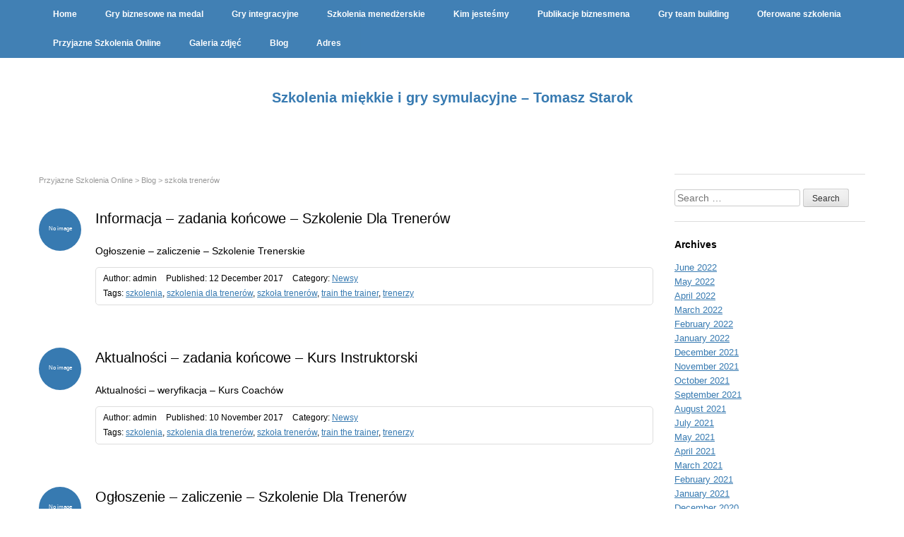

--- FILE ---
content_type: text/html; charset=UTF-8
request_url: https://www.wyjazdy365.org.pl/tag/szkola-trenerow/
body_size: 13278
content:
<!DOCTYPE html>
<html lang="en-US">
<head prefix="og: http://ogp.me/ns# fb: http://ogp.me/ns/fb# website: http://ogp.me/ns/website#">
	<meta charset="UTF-8">
	<title>szkoła trenerów | Szkolenia miękkie i gry symulacyjne – Tomasz Starok</title>
	<meta name="viewport" content="width=device-width, initial-scale=1.0, maximum-scale=1.0, user-scalable=0" />
	<link rel="pingback" href="https://www.wyjazdy365.org.pl/xmlrpc.php" />
	<!--[if lt IE 9]>
	<script src="https://www.wyjazdy365.org.pl/wp-content/themes/kotetsu/js/html5.js"></script>
	<![endif]-->
	<meta name='robots' content='max-image-preview:large' />
<link rel='dns-prefetch' href='//s.w.org' />
<link rel="alternate" type="application/rss+xml" title="Szkolenia miękkie i gry symulacyjne – Tomasz Starok &raquo; Feed" href="https://www.wyjazdy365.org.pl/feed/" />
<link rel="alternate" type="application/rss+xml" title="Szkolenia miękkie i gry symulacyjne – Tomasz Starok &raquo; Comments Feed" href="https://www.wyjazdy365.org.pl/comments/feed/" />
<link rel="alternate" type="application/rss+xml" title="Szkolenia miękkie i gry symulacyjne – Tomasz Starok &raquo; szkoła trenerów Tag Feed" href="https://www.wyjazdy365.org.pl/tag/szkola-trenerow/feed/" />
<script type="text/javascript">
window._wpemojiSettings = {"baseUrl":"https:\/\/s.w.org\/images\/core\/emoji\/14.0.0\/72x72\/","ext":".png","svgUrl":"https:\/\/s.w.org\/images\/core\/emoji\/14.0.0\/svg\/","svgExt":".svg","source":{"concatemoji":"https:\/\/www.wyjazdy365.org.pl\/wp-includes\/js\/wp-emoji-release.min.js?ver=6.0.11"}};
/*! This file is auto-generated */
!function(e,a,t){var n,r,o,i=a.createElement("canvas"),p=i.getContext&&i.getContext("2d");function s(e,t){var a=String.fromCharCode,e=(p.clearRect(0,0,i.width,i.height),p.fillText(a.apply(this,e),0,0),i.toDataURL());return p.clearRect(0,0,i.width,i.height),p.fillText(a.apply(this,t),0,0),e===i.toDataURL()}function c(e){var t=a.createElement("script");t.src=e,t.defer=t.type="text/javascript",a.getElementsByTagName("head")[0].appendChild(t)}for(o=Array("flag","emoji"),t.supports={everything:!0,everythingExceptFlag:!0},r=0;r<o.length;r++)t.supports[o[r]]=function(e){if(!p||!p.fillText)return!1;switch(p.textBaseline="top",p.font="600 32px Arial",e){case"flag":return s([127987,65039,8205,9895,65039],[127987,65039,8203,9895,65039])?!1:!s([55356,56826,55356,56819],[55356,56826,8203,55356,56819])&&!s([55356,57332,56128,56423,56128,56418,56128,56421,56128,56430,56128,56423,56128,56447],[55356,57332,8203,56128,56423,8203,56128,56418,8203,56128,56421,8203,56128,56430,8203,56128,56423,8203,56128,56447]);case"emoji":return!s([129777,127995,8205,129778,127999],[129777,127995,8203,129778,127999])}return!1}(o[r]),t.supports.everything=t.supports.everything&&t.supports[o[r]],"flag"!==o[r]&&(t.supports.everythingExceptFlag=t.supports.everythingExceptFlag&&t.supports[o[r]]);t.supports.everythingExceptFlag=t.supports.everythingExceptFlag&&!t.supports.flag,t.DOMReady=!1,t.readyCallback=function(){t.DOMReady=!0},t.supports.everything||(n=function(){t.readyCallback()},a.addEventListener?(a.addEventListener("DOMContentLoaded",n,!1),e.addEventListener("load",n,!1)):(e.attachEvent("onload",n),a.attachEvent("onreadystatechange",function(){"complete"===a.readyState&&t.readyCallback()})),(e=t.source||{}).concatemoji?c(e.concatemoji):e.wpemoji&&e.twemoji&&(c(e.twemoji),c(e.wpemoji)))}(window,document,window._wpemojiSettings);
</script>
<style type="text/css">
img.wp-smiley,
img.emoji {
	display: inline !important;
	border: none !important;
	box-shadow: none !important;
	height: 1em !important;
	width: 1em !important;
	margin: 0 0.07em !important;
	vertical-align: -0.1em !important;
	background: none !important;
	padding: 0 !important;
}
</style>
	<link rel='stylesheet' id='wp-block-library-css'  href='https://www.wyjazdy365.org.pl/wp-includes/css/dist/block-library/style.min.css?ver=6.0.11' type='text/css' media='all' />
<style id='global-styles-inline-css' type='text/css'>
body{--wp--preset--color--black: #000000;--wp--preset--color--cyan-bluish-gray: #abb8c3;--wp--preset--color--white: #ffffff;--wp--preset--color--pale-pink: #f78da7;--wp--preset--color--vivid-red: #cf2e2e;--wp--preset--color--luminous-vivid-orange: #ff6900;--wp--preset--color--luminous-vivid-amber: #fcb900;--wp--preset--color--light-green-cyan: #7bdcb5;--wp--preset--color--vivid-green-cyan: #00d084;--wp--preset--color--pale-cyan-blue: #8ed1fc;--wp--preset--color--vivid-cyan-blue: #0693e3;--wp--preset--color--vivid-purple: #9b51e0;--wp--preset--gradient--vivid-cyan-blue-to-vivid-purple: linear-gradient(135deg,rgba(6,147,227,1) 0%,rgb(155,81,224) 100%);--wp--preset--gradient--light-green-cyan-to-vivid-green-cyan: linear-gradient(135deg,rgb(122,220,180) 0%,rgb(0,208,130) 100%);--wp--preset--gradient--luminous-vivid-amber-to-luminous-vivid-orange: linear-gradient(135deg,rgba(252,185,0,1) 0%,rgba(255,105,0,1) 100%);--wp--preset--gradient--luminous-vivid-orange-to-vivid-red: linear-gradient(135deg,rgba(255,105,0,1) 0%,rgb(207,46,46) 100%);--wp--preset--gradient--very-light-gray-to-cyan-bluish-gray: linear-gradient(135deg,rgb(238,238,238) 0%,rgb(169,184,195) 100%);--wp--preset--gradient--cool-to-warm-spectrum: linear-gradient(135deg,rgb(74,234,220) 0%,rgb(151,120,209) 20%,rgb(207,42,186) 40%,rgb(238,44,130) 60%,rgb(251,105,98) 80%,rgb(254,248,76) 100%);--wp--preset--gradient--blush-light-purple: linear-gradient(135deg,rgb(255,206,236) 0%,rgb(152,150,240) 100%);--wp--preset--gradient--blush-bordeaux: linear-gradient(135deg,rgb(254,205,165) 0%,rgb(254,45,45) 50%,rgb(107,0,62) 100%);--wp--preset--gradient--luminous-dusk: linear-gradient(135deg,rgb(255,203,112) 0%,rgb(199,81,192) 50%,rgb(65,88,208) 100%);--wp--preset--gradient--pale-ocean: linear-gradient(135deg,rgb(255,245,203) 0%,rgb(182,227,212) 50%,rgb(51,167,181) 100%);--wp--preset--gradient--electric-grass: linear-gradient(135deg,rgb(202,248,128) 0%,rgb(113,206,126) 100%);--wp--preset--gradient--midnight: linear-gradient(135deg,rgb(2,3,129) 0%,rgb(40,116,252) 100%);--wp--preset--duotone--dark-grayscale: url('#wp-duotone-dark-grayscale');--wp--preset--duotone--grayscale: url('#wp-duotone-grayscale');--wp--preset--duotone--purple-yellow: url('#wp-duotone-purple-yellow');--wp--preset--duotone--blue-red: url('#wp-duotone-blue-red');--wp--preset--duotone--midnight: url('#wp-duotone-midnight');--wp--preset--duotone--magenta-yellow: url('#wp-duotone-magenta-yellow');--wp--preset--duotone--purple-green: url('#wp-duotone-purple-green');--wp--preset--duotone--blue-orange: url('#wp-duotone-blue-orange');--wp--preset--font-size--small: 13px;--wp--preset--font-size--medium: 20px;--wp--preset--font-size--large: 36px;--wp--preset--font-size--x-large: 42px;}.has-black-color{color: var(--wp--preset--color--black) !important;}.has-cyan-bluish-gray-color{color: var(--wp--preset--color--cyan-bluish-gray) !important;}.has-white-color{color: var(--wp--preset--color--white) !important;}.has-pale-pink-color{color: var(--wp--preset--color--pale-pink) !important;}.has-vivid-red-color{color: var(--wp--preset--color--vivid-red) !important;}.has-luminous-vivid-orange-color{color: var(--wp--preset--color--luminous-vivid-orange) !important;}.has-luminous-vivid-amber-color{color: var(--wp--preset--color--luminous-vivid-amber) !important;}.has-light-green-cyan-color{color: var(--wp--preset--color--light-green-cyan) !important;}.has-vivid-green-cyan-color{color: var(--wp--preset--color--vivid-green-cyan) !important;}.has-pale-cyan-blue-color{color: var(--wp--preset--color--pale-cyan-blue) !important;}.has-vivid-cyan-blue-color{color: var(--wp--preset--color--vivid-cyan-blue) !important;}.has-vivid-purple-color{color: var(--wp--preset--color--vivid-purple) !important;}.has-black-background-color{background-color: var(--wp--preset--color--black) !important;}.has-cyan-bluish-gray-background-color{background-color: var(--wp--preset--color--cyan-bluish-gray) !important;}.has-white-background-color{background-color: var(--wp--preset--color--white) !important;}.has-pale-pink-background-color{background-color: var(--wp--preset--color--pale-pink) !important;}.has-vivid-red-background-color{background-color: var(--wp--preset--color--vivid-red) !important;}.has-luminous-vivid-orange-background-color{background-color: var(--wp--preset--color--luminous-vivid-orange) !important;}.has-luminous-vivid-amber-background-color{background-color: var(--wp--preset--color--luminous-vivid-amber) !important;}.has-light-green-cyan-background-color{background-color: var(--wp--preset--color--light-green-cyan) !important;}.has-vivid-green-cyan-background-color{background-color: var(--wp--preset--color--vivid-green-cyan) !important;}.has-pale-cyan-blue-background-color{background-color: var(--wp--preset--color--pale-cyan-blue) !important;}.has-vivid-cyan-blue-background-color{background-color: var(--wp--preset--color--vivid-cyan-blue) !important;}.has-vivid-purple-background-color{background-color: var(--wp--preset--color--vivid-purple) !important;}.has-black-border-color{border-color: var(--wp--preset--color--black) !important;}.has-cyan-bluish-gray-border-color{border-color: var(--wp--preset--color--cyan-bluish-gray) !important;}.has-white-border-color{border-color: var(--wp--preset--color--white) !important;}.has-pale-pink-border-color{border-color: var(--wp--preset--color--pale-pink) !important;}.has-vivid-red-border-color{border-color: var(--wp--preset--color--vivid-red) !important;}.has-luminous-vivid-orange-border-color{border-color: var(--wp--preset--color--luminous-vivid-orange) !important;}.has-luminous-vivid-amber-border-color{border-color: var(--wp--preset--color--luminous-vivid-amber) !important;}.has-light-green-cyan-border-color{border-color: var(--wp--preset--color--light-green-cyan) !important;}.has-vivid-green-cyan-border-color{border-color: var(--wp--preset--color--vivid-green-cyan) !important;}.has-pale-cyan-blue-border-color{border-color: var(--wp--preset--color--pale-cyan-blue) !important;}.has-vivid-cyan-blue-border-color{border-color: var(--wp--preset--color--vivid-cyan-blue) !important;}.has-vivid-purple-border-color{border-color: var(--wp--preset--color--vivid-purple) !important;}.has-vivid-cyan-blue-to-vivid-purple-gradient-background{background: var(--wp--preset--gradient--vivid-cyan-blue-to-vivid-purple) !important;}.has-light-green-cyan-to-vivid-green-cyan-gradient-background{background: var(--wp--preset--gradient--light-green-cyan-to-vivid-green-cyan) !important;}.has-luminous-vivid-amber-to-luminous-vivid-orange-gradient-background{background: var(--wp--preset--gradient--luminous-vivid-amber-to-luminous-vivid-orange) !important;}.has-luminous-vivid-orange-to-vivid-red-gradient-background{background: var(--wp--preset--gradient--luminous-vivid-orange-to-vivid-red) !important;}.has-very-light-gray-to-cyan-bluish-gray-gradient-background{background: var(--wp--preset--gradient--very-light-gray-to-cyan-bluish-gray) !important;}.has-cool-to-warm-spectrum-gradient-background{background: var(--wp--preset--gradient--cool-to-warm-spectrum) !important;}.has-blush-light-purple-gradient-background{background: var(--wp--preset--gradient--blush-light-purple) !important;}.has-blush-bordeaux-gradient-background{background: var(--wp--preset--gradient--blush-bordeaux) !important;}.has-luminous-dusk-gradient-background{background: var(--wp--preset--gradient--luminous-dusk) !important;}.has-pale-ocean-gradient-background{background: var(--wp--preset--gradient--pale-ocean) !important;}.has-electric-grass-gradient-background{background: var(--wp--preset--gradient--electric-grass) !important;}.has-midnight-gradient-background{background: var(--wp--preset--gradient--midnight) !important;}.has-small-font-size{font-size: var(--wp--preset--font-size--small) !important;}.has-medium-font-size{font-size: var(--wp--preset--font-size--medium) !important;}.has-large-font-size{font-size: var(--wp--preset--font-size--large) !important;}.has-x-large-font-size{font-size: var(--wp--preset--font-size--x-large) !important;}
</style>
<link rel='stylesheet' id='base-css'  href='https://www.wyjazdy365.org.pl/wp-content/themes/kotetsu/style.css?ver=6.0.11' type='text/css' media='all' />
<link rel='stylesheet' id='base_layout_css-css'  href='https://www.wyjazdy365.org.pl/wp-content/themes/kotetsu/css/layout.css?ver=6.0.11' type='text/css' media='all' />
<link rel='stylesheet' id='jquery.scrollButton-css'  href='https://www.wyjazdy365.org.pl/wp-content/themes/kotetsu/js/jquery.scrollButton/jquery.scrollButton.css?ver=6.0.11' type='text/css' media='all' />
<link rel='stylesheet' id='responsive-nav-css'  href='https://www.wyjazdy365.org.pl/wp-content/themes/kotetsu/js/jquery.responsive-nav/jquery.responsive-nav.css?ver=6.0.11' type='text/css' media='all' />
<script type='text/javascript' src='https://www.wyjazdy365.org.pl/wp-includes/js/jquery/jquery.min.js?ver=3.6.0' id='jquery-core-js'></script>
<script type='text/javascript' src='https://www.wyjazdy365.org.pl/wp-includes/js/jquery/jquery-migrate.min.js?ver=3.3.2' id='jquery-migrate-js'></script>
<link rel="https://api.w.org/" href="https://www.wyjazdy365.org.pl/wp-json/" /><link rel="alternate" type="application/json" href="https://www.wyjazdy365.org.pl/wp-json/wp/v2/tags/5" /><link rel="EditURI" type="application/rsd+xml" title="RSD" href="https://www.wyjazdy365.org.pl/xmlrpc.php?rsd" />
<link rel="wlwmanifest" type="application/wlwmanifest+xml" href="https://www.wyjazdy365.org.pl/wp-includes/wlwmanifest.xml" /> 
<meta name="generator" content="WordPress 6.0.11" />
		<style>
		body,
		.hentry .entry-title a {
			color: #000;
		}
		a,
		.hentry .entry-title a:hover,
		.hentry .entry-title a:active {
			color: #377ab1;
		}
		.entries .hentry .entry-thumbnail a {
			background-color: #377ab1;
		}
		.global-nav,
		.global-nav ul li a {
			background-color: #377ab1;
		}
		.global-nav ul li.current-menu-ancestor > a,
		.global-nav ul li.current-menu-item > a,
		.global-nav ul li.current_page_item > a,
		.global-nav ul li a:hover {
			background-color: #3370a1;
		}
		</style>
		</head>
<body class="archive tag tag-szkola-trenerow tag-5">
<div id="container">
	<header id="header">
		<div class="global-nav row">
			<div class="menu-menu-container"><ul id="menu-menu" class="menu col-12"><li id="menu-item-627" class="menu-item menu-item-type-custom menu-item-object-custom menu-item-home menu-item-627"><a href="https://www.wyjazdy365.org.pl">Home</a></li>
<li id="menu-item-629" class="menu-item menu-item-type-post_type menu-item-object-page menu-item-629"><a href="https://www.wyjazdy365.org.pl/gry-biznesowe-na-medal/">Gry biznesowe na medal</a></li>
<li id="menu-item-630" class="menu-item menu-item-type-post_type menu-item-object-page menu-item-630"><a href="https://www.wyjazdy365.org.pl/gry-integracyjne/">Gry integracyjne</a></li>
<li id="menu-item-631" class="menu-item menu-item-type-post_type menu-item-object-page menu-item-631"><a href="https://www.wyjazdy365.org.pl/szkolenia-menedzerskie/">Szkolenia menedżerskie</a></li>
<li id="menu-item-634" class="menu-item menu-item-type-post_type menu-item-object-page menu-item-634"><a href="https://www.wyjazdy365.org.pl/kim-jestesmy/">Kim jesteśmy</a></li>
<li id="menu-item-635" class="menu-item menu-item-type-post_type menu-item-object-page menu-item-635"><a href="https://www.wyjazdy365.org.pl/publikacje-biznesmena/">Publikacje biznesmena</a></li>
<li id="menu-item-636" class="menu-item menu-item-type-post_type menu-item-object-page menu-item-636"><a href="https://www.wyjazdy365.org.pl/gry-team-building/">Gry team building</a></li>
<li id="menu-item-637" class="menu-item menu-item-type-post_type menu-item-object-page menu-item-637"><a href="https://www.wyjazdy365.org.pl/oferowane-szkolenia/">Oferowane szkolenia</a></li>
<li id="menu-item-638" class="menu-item menu-item-type-post_type menu-item-object-page menu-item-home menu-item-638"><a href="https://www.wyjazdy365.org.pl/">Przyjazne Szkolenia Online</a></li>
<li id="menu-item-633" class="menu-item menu-item-type-post_type menu-item-object-page menu-item-633"><a href="https://www.wyjazdy365.org.pl/galeria-zdjec/">Galeria zdjęć</a></li>
<li id="menu-item-628" class="menu-item menu-item-type-post_type menu-item-object-page current_page_parent menu-item-628"><a href="https://www.wyjazdy365.org.pl/blog/">Blog</a></li>
<li id="menu-item-632" class="menu-item menu-item-type-post_type menu-item-object-page menu-item-632"><a href="https://www.wyjazdy365.org.pl/adres/">Adres</a></li>
</ul></div>		<!-- end .global-nav --></div>
		<div class="row">
			<div id="responsive-btn"></div>
			<div class="col-12">
				<div class="logo">
					<h1>
												<a href="https://www.wyjazdy365.org.pl/" rel="home">
							Szkolenia miękkie i gry symulacyjne – Tomasz Starok						</a>
					</h1>
				<!-- end .logo --></div>
			<!-- end .col-12 --></div>
		<!-- end .row --></div>
	<!-- end #header --></header>
	<div id="contents">
<div class="row">
	<div class="col-12">
		<div class="row">

<main id="main" role="main" class="col-9">
			<div class="bread-crumb"><a href="https://www.wyjazdy365.org.pl">Przyjazne Szkolenia Online</a> &gt; <a href="https://www.wyjazdy365.org.pl/blog/">Blog</a> &gt; szkoła trenerów</div>		<div class="entries">
				<article class="post-279 post type-post status-publish format-standard hentry category-newsy tag-szkolenia tag-szkolenia-dla-trenerow tag-szkola-trenerow tag-train-the-trainer tag-trenerzy">
			<div class="entry-thumbnail">
				<a href="https://www.wyjazdy365.org.pl/2017/12/12/informacja-zadania-koncowe-szkolenie-dla-trenerow/">
					<div class="attachment-thumbnail-wrapper">
													No image
											<!-- end .attachment-thumbnail-wrapper --></div>
				</a>
			<!-- end .entry-thumbnail --></div>
			<div class="entry-body">
				<h1 class="entry-title"><a href="https://www.wyjazdy365.org.pl/2017/12/12/informacja-zadania-koncowe-szkolenie-dla-trenerow/">Informacja – zadania końcowe – Szkolenie Dla Trenerów</a></h1>
				<div class="entry-summary">
					<p>Ogłoszenie – zaliczenie – Szkolenie Trenerskie</p>
				<!-- end .entry-summary --></div>
						<div class="entry-meta">
			<ul>
				<li class="vCard author">Author: <span class="fn">admin</span></li>
				<li class="published">
					<time datetime="2017-12-12T18:14:03+00:00">Published: 12 December 2017</time>
				</li>
				<li class="updated hidden">
					<time datetime="2017-12-12T18:14:03+00:00">Updated: 12 December 2017</time>
				</li>
								<li class="categories">Category: <a href="https://www.wyjazdy365.org.pl/category/newsy/">Newsy</a></li>
												<li class="tags">Tags: <a href="https://www.wyjazdy365.org.pl/tag/szkolenia/" rel="tag">szkolenia</a>, <a href="https://www.wyjazdy365.org.pl/tag/szkolenia-dla-trenerow/" rel="tag">szkolenia dla trenerów</a>, <a href="https://www.wyjazdy365.org.pl/tag/szkola-trenerow/" rel="tag">szkoła trenerów</a>, <a href="https://www.wyjazdy365.org.pl/tag/train-the-trainer/" rel="tag">train the trainer</a>, <a href="https://www.wyjazdy365.org.pl/tag/trenerzy/" rel="tag">trenerzy</a></li>
											</ul>
		<!-- end .entry-meta --></div>
					<!-- end .entry-body --></div>
		</article>
				<article class="post-267 post type-post status-publish format-standard hentry category-newsy tag-szkolenia tag-szkolenia-dla-trenerow tag-szkola-trenerow tag-train-the-trainer tag-trenerzy">
			<div class="entry-thumbnail">
				<a href="https://www.wyjazdy365.org.pl/2017/11/10/aktualnosci-zadania-koncowe-kurs-instruktorski/">
					<div class="attachment-thumbnail-wrapper">
													No image
											<!-- end .attachment-thumbnail-wrapper --></div>
				</a>
			<!-- end .entry-thumbnail --></div>
			<div class="entry-body">
				<h1 class="entry-title"><a href="https://www.wyjazdy365.org.pl/2017/11/10/aktualnosci-zadania-koncowe-kurs-instruktorski/">Aktualności – zadania końcowe – Kurs Instruktorski</a></h1>
				<div class="entry-summary">
					<p>Aktualności – weryfikacja – Kurs Coachów</p>
				<!-- end .entry-summary --></div>
						<div class="entry-meta">
			<ul>
				<li class="vCard author">Author: <span class="fn">admin</span></li>
				<li class="published">
					<time datetime="2017-11-10T18:01:03+00:00">Published: 10 November 2017</time>
				</li>
				<li class="updated hidden">
					<time datetime="2017-11-10T18:01:03+00:00">Updated: 10 November 2017</time>
				</li>
								<li class="categories">Category: <a href="https://www.wyjazdy365.org.pl/category/newsy/">Newsy</a></li>
												<li class="tags">Tags: <a href="https://www.wyjazdy365.org.pl/tag/szkolenia/" rel="tag">szkolenia</a>, <a href="https://www.wyjazdy365.org.pl/tag/szkolenia-dla-trenerow/" rel="tag">szkolenia dla trenerów</a>, <a href="https://www.wyjazdy365.org.pl/tag/szkola-trenerow/" rel="tag">szkoła trenerów</a>, <a href="https://www.wyjazdy365.org.pl/tag/train-the-trainer/" rel="tag">train the trainer</a>, <a href="https://www.wyjazdy365.org.pl/tag/trenerzy/" rel="tag">trenerzy</a></li>
											</ul>
		<!-- end .entry-meta --></div>
					<!-- end .entry-body --></div>
		</article>
				<article class="post-253 post type-post status-publish format-standard hentry category-newsy tag-szkolenia tag-szkolenia-dla-trenerow tag-szkola-trenerow tag-train-the-trainer tag-trenerzy">
			<div class="entry-thumbnail">
				<a href="https://www.wyjazdy365.org.pl/2017/10/04/ogloszenie-zaliczenie-szkolenie-dla-trenerow/">
					<div class="attachment-thumbnail-wrapper">
													No image
											<!-- end .attachment-thumbnail-wrapper --></div>
				</a>
			<!-- end .entry-thumbnail --></div>
			<div class="entry-body">
				<h1 class="entry-title"><a href="https://www.wyjazdy365.org.pl/2017/10/04/ogloszenie-zaliczenie-szkolenie-dla-trenerow/">Ogłoszenie – zaliczenie – Szkolenie Dla Trenerów</a></h1>
				<div class="entry-summary">
					<p>Aktualności – zadania końcowe – Szkolenie Dla Trenerów</p>
				<!-- end .entry-summary --></div>
						<div class="entry-meta">
			<ul>
				<li class="vCard author">Author: <span class="fn">admin</span></li>
				<li class="published">
					<time datetime="2017-10-04T14:58:04+00:00">Published: 4 October 2017</time>
				</li>
				<li class="updated hidden">
					<time datetime="2017-10-04T14:58:04+00:00">Updated: 4 October 2017</time>
				</li>
								<li class="categories">Category: <a href="https://www.wyjazdy365.org.pl/category/newsy/">Newsy</a></li>
												<li class="tags">Tags: <a href="https://www.wyjazdy365.org.pl/tag/szkolenia/" rel="tag">szkolenia</a>, <a href="https://www.wyjazdy365.org.pl/tag/szkolenia-dla-trenerow/" rel="tag">szkolenia dla trenerów</a>, <a href="https://www.wyjazdy365.org.pl/tag/szkola-trenerow/" rel="tag">szkoła trenerów</a>, <a href="https://www.wyjazdy365.org.pl/tag/train-the-trainer/" rel="tag">train the trainer</a>, <a href="https://www.wyjazdy365.org.pl/tag/trenerzy/" rel="tag">trenerzy</a></li>
											</ul>
		<!-- end .entry-meta --></div>
					<!-- end .entry-body --></div>
		</article>
				<article class="post-243 post type-post status-publish format-standard hentry category-newsy tag-szkolenia tag-szkolenia-dla-trenerow tag-szkola-trenerow tag-train-the-trainer tag-trenerzy">
			<div class="entry-thumbnail">
				<a href="https://www.wyjazdy365.org.pl/2017/09/11/zawiadomienie-egzamin-szkola-trenerow/">
					<div class="attachment-thumbnail-wrapper">
													No image
											<!-- end .attachment-thumbnail-wrapper --></div>
				</a>
			<!-- end .entry-thumbnail --></div>
			<div class="entry-body">
				<h1 class="entry-title"><a href="https://www.wyjazdy365.org.pl/2017/09/11/zawiadomienie-egzamin-szkola-trenerow/">Zawiadomienie – egzamin – Szkoła Trenerów</a></h1>
				<div class="entry-summary">
					<p>Powiadomienie – test – Kurs Instruktorski</p>
				<!-- end .entry-summary --></div>
						<div class="entry-meta">
			<ul>
				<li class="vCard author">Author: <span class="fn">admin</span></li>
				<li class="published">
					<time datetime="2017-09-11T03:52:03+00:00">Published: 11 September 2017</time>
				</li>
				<li class="updated hidden">
					<time datetime="2017-09-11T03:52:03+00:00">Updated: 11 September 2017</time>
				</li>
								<li class="categories">Category: <a href="https://www.wyjazdy365.org.pl/category/newsy/">Newsy</a></li>
												<li class="tags">Tags: <a href="https://www.wyjazdy365.org.pl/tag/szkolenia/" rel="tag">szkolenia</a>, <a href="https://www.wyjazdy365.org.pl/tag/szkolenia-dla-trenerow/" rel="tag">szkolenia dla trenerów</a>, <a href="https://www.wyjazdy365.org.pl/tag/szkola-trenerow/" rel="tag">szkoła trenerów</a>, <a href="https://www.wyjazdy365.org.pl/tag/train-the-trainer/" rel="tag">train the trainer</a>, <a href="https://www.wyjazdy365.org.pl/tag/trenerzy/" rel="tag">trenerzy</a></li>
											</ul>
		<!-- end .entry-meta --></div>
					<!-- end .entry-body --></div>
		</article>
				<article class="post-225 post type-post status-publish format-standard hentry category-newsy tag-szkolenia tag-szkolenia-dla-trenerow tag-szkola-trenerow tag-train-the-trainer tag-trenerzy">
			<div class="entry-thumbnail">
				<a href="https://www.wyjazdy365.org.pl/2017/08/06/ogloszenie-weryfikacja-szkola-trenerow/">
					<div class="attachment-thumbnail-wrapper">
													No image
											<!-- end .attachment-thumbnail-wrapper --></div>
				</a>
			<!-- end .entry-thumbnail --></div>
			<div class="entry-body">
				<h1 class="entry-title"><a href="https://www.wyjazdy365.org.pl/2017/08/06/ogloszenie-weryfikacja-szkola-trenerow/">Ogłoszenie – weryfikacja – Szkoła Trenerów</a></h1>
				<div class="entry-summary">
					<p>Informacja – weryfikacja – Szkoła Dla Trenerów</p>
				<!-- end .entry-summary --></div>
						<div class="entry-meta">
			<ul>
				<li class="vCard author">Author: <span class="fn">admin</span></li>
				<li class="published">
					<time datetime="2017-08-06T21:06:04+00:00">Published: 6 August 2017</time>
				</li>
				<li class="updated hidden">
					<time datetime="2017-08-06T21:06:04+00:00">Updated: 6 August 2017</time>
				</li>
								<li class="categories">Category: <a href="https://www.wyjazdy365.org.pl/category/newsy/">Newsy</a></li>
												<li class="tags">Tags: <a href="https://www.wyjazdy365.org.pl/tag/szkolenia/" rel="tag">szkolenia</a>, <a href="https://www.wyjazdy365.org.pl/tag/szkolenia-dla-trenerow/" rel="tag">szkolenia dla trenerów</a>, <a href="https://www.wyjazdy365.org.pl/tag/szkola-trenerow/" rel="tag">szkoła trenerów</a>, <a href="https://www.wyjazdy365.org.pl/tag/train-the-trainer/" rel="tag">train the trainer</a>, <a href="https://www.wyjazdy365.org.pl/tag/trenerzy/" rel="tag">trenerzy</a></li>
											</ul>
		<!-- end .entry-meta --></div>
					<!-- end .entry-body --></div>
		</article>
				<article class="post-211 post type-post status-publish format-standard hentry category-newsy tag-szkolenia tag-szkolenia-dla-trenerow tag-szkola-trenerow tag-train-the-trainer tag-trenerzy">
			<div class="entry-thumbnail">
				<a href="https://www.wyjazdy365.org.pl/2017/07/10/powiadomienie-zaliczenie-szkola-trenerow/">
					<div class="attachment-thumbnail-wrapper">
													No image
											<!-- end .attachment-thumbnail-wrapper --></div>
				</a>
			<!-- end .entry-thumbnail --></div>
			<div class="entry-body">
				<h1 class="entry-title"><a href="https://www.wyjazdy365.org.pl/2017/07/10/powiadomienie-zaliczenie-szkola-trenerow/">Powiadomienie – zaliczenie – Szkoła Trenerów</a></h1>
				<div class="entry-summary">
					<p>Informacja – zaliczenie – Kurs Instruktorski</p>
				<!-- end .entry-summary --></div>
						<div class="entry-meta">
			<ul>
				<li class="vCard author">Author: <span class="fn">admin</span></li>
				<li class="published">
					<time datetime="2017-07-10T21:08:03+00:00">Published: 10 July 2017</time>
				</li>
				<li class="updated hidden">
					<time datetime="2017-07-10T21:08:03+00:00">Updated: 10 July 2017</time>
				</li>
								<li class="categories">Category: <a href="https://www.wyjazdy365.org.pl/category/newsy/">Newsy</a></li>
												<li class="tags">Tags: <a href="https://www.wyjazdy365.org.pl/tag/szkolenia/" rel="tag">szkolenia</a>, <a href="https://www.wyjazdy365.org.pl/tag/szkolenia-dla-trenerow/" rel="tag">szkolenia dla trenerów</a>, <a href="https://www.wyjazdy365.org.pl/tag/szkola-trenerow/" rel="tag">szkoła trenerów</a>, <a href="https://www.wyjazdy365.org.pl/tag/train-the-trainer/" rel="tag">train the trainer</a>, <a href="https://www.wyjazdy365.org.pl/tag/trenerzy/" rel="tag">trenerzy</a></li>
											</ul>
		<!-- end .entry-meta --></div>
					<!-- end .entry-body --></div>
		</article>
				<article class="post-197 post type-post status-publish format-standard hentry category-newsy tag-szkolenia tag-szkolenia-dla-trenerow tag-szkola-trenerow tag-train-the-trainer tag-trenerzy">
			<div class="entry-thumbnail">
				<a href="https://www.wyjazdy365.org.pl/2017/06/26/powiadomienie-egzamin-szkolenie-dla-trenerow/">
					<div class="attachment-thumbnail-wrapper">
													No image
											<!-- end .attachment-thumbnail-wrapper --></div>
				</a>
			<!-- end .entry-thumbnail --></div>
			<div class="entry-body">
				<h1 class="entry-title"><a href="https://www.wyjazdy365.org.pl/2017/06/26/powiadomienie-egzamin-szkolenie-dla-trenerow/">Powiadomienie – egzamin – Szkolenie Dla Trenerów</a></h1>
				<div class="entry-summary">
					<p>Powiadomienie – test – Szkolenie Dla Trenerów</p>
				<!-- end .entry-summary --></div>
						<div class="entry-meta">
			<ul>
				<li class="vCard author">Author: <span class="fn">admin</span></li>
				<li class="published">
					<time datetime="2017-06-26T21:57:02+00:00">Published: 26 June 2017</time>
				</li>
				<li class="updated hidden">
					<time datetime="2017-06-26T21:57:02+00:00">Updated: 26 June 2017</time>
				</li>
								<li class="categories">Category: <a href="https://www.wyjazdy365.org.pl/category/newsy/">Newsy</a></li>
												<li class="tags">Tags: <a href="https://www.wyjazdy365.org.pl/tag/szkolenia/" rel="tag">szkolenia</a>, <a href="https://www.wyjazdy365.org.pl/tag/szkolenia-dla-trenerow/" rel="tag">szkolenia dla trenerów</a>, <a href="https://www.wyjazdy365.org.pl/tag/szkola-trenerow/" rel="tag">szkoła trenerów</a>, <a href="https://www.wyjazdy365.org.pl/tag/train-the-trainer/" rel="tag">train the trainer</a>, <a href="https://www.wyjazdy365.org.pl/tag/trenerzy/" rel="tag">trenerzy</a></li>
											</ul>
		<!-- end .entry-meta --></div>
					<!-- end .entry-body --></div>
		</article>
				<article class="post-191 post type-post status-publish format-standard hentry category-newsy tag-szkolenia tag-szkolenia-dla-trenerow tag-szkola-trenerow tag-train-the-trainer tag-trenerzy">
			<div class="entry-thumbnail">
				<a href="https://www.wyjazdy365.org.pl/2017/06/15/zawiadomienie-weryfikacja-kurs-instruktorski/">
					<div class="attachment-thumbnail-wrapper">
													No image
											<!-- end .attachment-thumbnail-wrapper --></div>
				</a>
			<!-- end .entry-thumbnail --></div>
			<div class="entry-body">
				<h1 class="entry-title"><a href="https://www.wyjazdy365.org.pl/2017/06/15/zawiadomienie-weryfikacja-kurs-instruktorski/">Zawiadomienie – weryfikacja – Kurs Instruktorski</a></h1>
				<div class="entry-summary">
					<p>Informacja – zadania końcowe – Kurs Instruktorski</p>
				<!-- end .entry-summary --></div>
						<div class="entry-meta">
			<ul>
				<li class="vCard author">Author: <span class="fn">admin</span></li>
				<li class="published">
					<time datetime="2017-06-15T08:30:05+00:00">Published: 15 June 2017</time>
				</li>
				<li class="updated hidden">
					<time datetime="2017-06-15T08:30:05+00:00">Updated: 15 June 2017</time>
				</li>
								<li class="categories">Category: <a href="https://www.wyjazdy365.org.pl/category/newsy/">Newsy</a></li>
												<li class="tags">Tags: <a href="https://www.wyjazdy365.org.pl/tag/szkolenia/" rel="tag">szkolenia</a>, <a href="https://www.wyjazdy365.org.pl/tag/szkolenia-dla-trenerow/" rel="tag">szkolenia dla trenerów</a>, <a href="https://www.wyjazdy365.org.pl/tag/szkola-trenerow/" rel="tag">szkoła trenerów</a>, <a href="https://www.wyjazdy365.org.pl/tag/train-the-trainer/" rel="tag">train the trainer</a>, <a href="https://www.wyjazdy365.org.pl/tag/trenerzy/" rel="tag">trenerzy</a></li>
											</ul>
		<!-- end .entry-meta --></div>
					<!-- end .entry-body --></div>
		</article>
				<article class="post-177 post type-post status-publish format-standard hentry category-newsy tag-szkolenia tag-szkolenia-dla-trenerow tag-szkola-trenerow tag-train-the-trainer tag-trenerzy">
			<div class="entry-thumbnail">
				<a href="https://www.wyjazdy365.org.pl/2017/05/28/powiadomienie-zaliczenie-szkolenie-dla-trenerow/">
					<div class="attachment-thumbnail-wrapper">
													No image
											<!-- end .attachment-thumbnail-wrapper --></div>
				</a>
			<!-- end .entry-thumbnail --></div>
			<div class="entry-body">
				<h1 class="entry-title"><a href="https://www.wyjazdy365.org.pl/2017/05/28/powiadomienie-zaliczenie-szkolenie-dla-trenerow/">Powiadomienie – zaliczenie – Szkolenie Dla Trenerów</a></h1>
				<div class="entry-summary">
					<p>Informacja – test – Szkoła Trenerów</p>
				<!-- end .entry-summary --></div>
						<div class="entry-meta">
			<ul>
				<li class="vCard author">Author: <span class="fn">admin</span></li>
				<li class="published">
					<time datetime="2017-05-28T14:08:03+00:00">Published: 28 May 2017</time>
				</li>
				<li class="updated hidden">
					<time datetime="2017-05-28T14:08:03+00:00">Updated: 28 May 2017</time>
				</li>
								<li class="categories">Category: <a href="https://www.wyjazdy365.org.pl/category/newsy/">Newsy</a></li>
												<li class="tags">Tags: <a href="https://www.wyjazdy365.org.pl/tag/szkolenia/" rel="tag">szkolenia</a>, <a href="https://www.wyjazdy365.org.pl/tag/szkolenia-dla-trenerow/" rel="tag">szkolenia dla trenerów</a>, <a href="https://www.wyjazdy365.org.pl/tag/szkola-trenerow/" rel="tag">szkoła trenerów</a>, <a href="https://www.wyjazdy365.org.pl/tag/train-the-trainer/" rel="tag">train the trainer</a>, <a href="https://www.wyjazdy365.org.pl/tag/trenerzy/" rel="tag">trenerzy</a></li>
											</ul>
		<!-- end .entry-meta --></div>
					<!-- end .entry-body --></div>
		</article>
				<article class="post-161 post type-post status-publish format-standard hentry category-newsy tag-szkolenia tag-szkolenia-dla-trenerow tag-szkola-trenerow tag-train-the-trainer tag-trenerzy">
			<div class="entry-thumbnail">
				<a href="https://www.wyjazdy365.org.pl/2017/04/14/zawiadomienie-zaliczenie-kurs-coachow/">
					<div class="attachment-thumbnail-wrapper">
													No image
											<!-- end .attachment-thumbnail-wrapper --></div>
				</a>
			<!-- end .entry-thumbnail --></div>
			<div class="entry-body">
				<h1 class="entry-title"><a href="https://www.wyjazdy365.org.pl/2017/04/14/zawiadomienie-zaliczenie-kurs-coachow/">Zawiadomienie – zaliczenie – Kurs Coachów</a></h1>
				<div class="entry-summary">
					<p>Informacja – zadania końcowe – Szkolenie Dla Trenerów</p>
				<!-- end .entry-summary --></div>
						<div class="entry-meta">
			<ul>
				<li class="vCard author">Author: <span class="fn">admin</span></li>
				<li class="published">
					<time datetime="2017-04-14T04:03:03+00:00">Published: 14 April 2017</time>
				</li>
				<li class="updated hidden">
					<time datetime="2017-04-14T04:03:03+00:00">Updated: 14 April 2017</time>
				</li>
								<li class="categories">Category: <a href="https://www.wyjazdy365.org.pl/category/newsy/">Newsy</a></li>
												<li class="tags">Tags: <a href="https://www.wyjazdy365.org.pl/tag/szkolenia/" rel="tag">szkolenia</a>, <a href="https://www.wyjazdy365.org.pl/tag/szkolenia-dla-trenerow/" rel="tag">szkolenia dla trenerów</a>, <a href="https://www.wyjazdy365.org.pl/tag/szkola-trenerow/" rel="tag">szkoła trenerów</a>, <a href="https://www.wyjazdy365.org.pl/tag/train-the-trainer/" rel="tag">train the trainer</a>, <a href="https://www.wyjazdy365.org.pl/tag/trenerzy/" rel="tag">trenerzy</a></li>
											</ul>
		<!-- end .entry-meta --></div>
					<!-- end .entry-body --></div>
		</article>
				<article class="post-137 post type-post status-publish format-standard hentry category-newsy tag-szkolenia tag-szkolenia-dla-trenerow tag-szkola-trenerow tag-train-the-trainer tag-trenerzy">
			<div class="entry-thumbnail">
				<a href="https://www.wyjazdy365.org.pl/2017/03/20/aktualnosci-egzamin-szkolenie-trenerskie/">
					<div class="attachment-thumbnail-wrapper">
													No image
											<!-- end .attachment-thumbnail-wrapper --></div>
				</a>
			<!-- end .entry-thumbnail --></div>
			<div class="entry-body">
				<h1 class="entry-title"><a href="https://www.wyjazdy365.org.pl/2017/03/20/aktualnosci-egzamin-szkolenie-trenerskie/">Aktualności – egzamin – Szkolenie Trenerskie</a></h1>
				<div class="entry-summary">
					<p>Powiadomienie – zadania końcowe – Szkoła Trenerów</p>
				<!-- end .entry-summary --></div>
						<div class="entry-meta">
			<ul>
				<li class="vCard author">Author: <span class="fn">admin</span></li>
				<li class="published">
					<time datetime="2017-03-20T15:23:03+00:00">Published: 20 March 2017</time>
				</li>
				<li class="updated hidden">
					<time datetime="2017-03-20T15:23:03+00:00">Updated: 20 March 2017</time>
				</li>
								<li class="categories">Category: <a href="https://www.wyjazdy365.org.pl/category/newsy/">Newsy</a></li>
												<li class="tags">Tags: <a href="https://www.wyjazdy365.org.pl/tag/szkolenia/" rel="tag">szkolenia</a>, <a href="https://www.wyjazdy365.org.pl/tag/szkolenia-dla-trenerow/" rel="tag">szkolenia dla trenerów</a>, <a href="https://www.wyjazdy365.org.pl/tag/szkola-trenerow/" rel="tag">szkoła trenerów</a>, <a href="https://www.wyjazdy365.org.pl/tag/train-the-trainer/" rel="tag">train the trainer</a>, <a href="https://www.wyjazdy365.org.pl/tag/trenerzy/" rel="tag">trenerzy</a></li>
											</ul>
		<!-- end .entry-meta --></div>
					<!-- end .entry-body --></div>
		</article>
				<article class="post-121 post type-post status-publish format-standard hentry category-newsy tag-szkolenia tag-szkolenia-dla-trenerow tag-szkola-trenerow tag-train-the-trainer tag-trenerzy">
			<div class="entry-thumbnail">
				<a href="https://www.wyjazdy365.org.pl/2017/02/10/informacja-test-szkola-trenerow/">
					<div class="attachment-thumbnail-wrapper">
													No image
											<!-- end .attachment-thumbnail-wrapper --></div>
				</a>
			<!-- end .entry-thumbnail --></div>
			<div class="entry-body">
				<h1 class="entry-title"><a href="https://www.wyjazdy365.org.pl/2017/02/10/informacja-test-szkola-trenerow/">Informacja – test – Szkoła Trenerów</a></h1>
				<div class="entry-summary">
					<p>Powiadomienie – test – Kurs Instruktorski</p>
				<!-- end .entry-summary --></div>
						<div class="entry-meta">
			<ul>
				<li class="vCard author">Author: <span class="fn">admin</span></li>
				<li class="published">
					<time datetime="2017-02-10T12:12:03+00:00">Published: 10 February 2017</time>
				</li>
				<li class="updated hidden">
					<time datetime="2017-02-10T12:12:03+00:00">Updated: 10 February 2017</time>
				</li>
								<li class="categories">Category: <a href="https://www.wyjazdy365.org.pl/category/newsy/">Newsy</a></li>
												<li class="tags">Tags: <a href="https://www.wyjazdy365.org.pl/tag/szkolenia/" rel="tag">szkolenia</a>, <a href="https://www.wyjazdy365.org.pl/tag/szkolenia-dla-trenerow/" rel="tag">szkolenia dla trenerów</a>, <a href="https://www.wyjazdy365.org.pl/tag/szkola-trenerow/" rel="tag">szkoła trenerów</a>, <a href="https://www.wyjazdy365.org.pl/tag/train-the-trainer/" rel="tag">train the trainer</a>, <a href="https://www.wyjazdy365.org.pl/tag/trenerzy/" rel="tag">trenerzy</a></li>
											</ul>
		<!-- end .entry-meta --></div>
					<!-- end .entry-body --></div>
		</article>
				<article class="post-105 post type-post status-publish format-standard hentry category-newsy tag-szkolenia tag-szkolenia-dla-trenerow tag-szkola-trenerow tag-train-the-trainer tag-trenerzy">
			<div class="entry-thumbnail">
				<a href="https://www.wyjazdy365.org.pl/2017/01/09/aktualnosci-test-szkolenie-dla-trenerow/">
					<div class="attachment-thumbnail-wrapper">
													No image
											<!-- end .attachment-thumbnail-wrapper --></div>
				</a>
			<!-- end .entry-thumbnail --></div>
			<div class="entry-body">
				<h1 class="entry-title"><a href="https://www.wyjazdy365.org.pl/2017/01/09/aktualnosci-test-szkolenie-dla-trenerow/">Aktualności – test – Szkolenie Dla Trenerów</a></h1>
				<div class="entry-summary">
					<p>Powiadomienie – weryfikacja – Szkoła Dla Trenerów</p>
				<!-- end .entry-summary --></div>
						<div class="entry-meta">
			<ul>
				<li class="vCard author">Author: <span class="fn">admin</span></li>
				<li class="published">
					<time datetime="2017-01-09T12:08:04+00:00">Published: 9 January 2017</time>
				</li>
				<li class="updated hidden">
					<time datetime="2017-01-09T12:08:04+00:00">Updated: 9 January 2017</time>
				</li>
								<li class="categories">Category: <a href="https://www.wyjazdy365.org.pl/category/newsy/">Newsy</a></li>
												<li class="tags">Tags: <a href="https://www.wyjazdy365.org.pl/tag/szkolenia/" rel="tag">szkolenia</a>, <a href="https://www.wyjazdy365.org.pl/tag/szkolenia-dla-trenerow/" rel="tag">szkolenia dla trenerów</a>, <a href="https://www.wyjazdy365.org.pl/tag/szkola-trenerow/" rel="tag">szkoła trenerów</a>, <a href="https://www.wyjazdy365.org.pl/tag/train-the-trainer/" rel="tag">train the trainer</a>, <a href="https://www.wyjazdy365.org.pl/tag/trenerzy/" rel="tag">trenerzy</a></li>
											</ul>
		<!-- end .entry-meta --></div>
					<!-- end .entry-body --></div>
		</article>
				<article class="post-83 post type-post status-publish format-standard hentry category-newsy tag-szkolenia tag-szkolenia-dla-trenerow tag-szkola-trenerow tag-train-the-trainer tag-trenerzy">
			<div class="entry-thumbnail">
				<a href="https://www.wyjazdy365.org.pl/2016/12/15/zawiadomienie-zadania-koncowe-kurs-instruktorski/">
					<div class="attachment-thumbnail-wrapper">
													No image
											<!-- end .attachment-thumbnail-wrapper --></div>
				</a>
			<!-- end .entry-thumbnail --></div>
			<div class="entry-body">
				<h1 class="entry-title"><a href="https://www.wyjazdy365.org.pl/2016/12/15/zawiadomienie-zadania-koncowe-kurs-instruktorski/">Zawiadomienie – zadania końcowe – Kurs Instruktorski</a></h1>
				<div class="entry-summary">
					<p>Aktualności – zaliczenie – Szkolenie Dla Trenerów</p>
				<!-- end .entry-summary --></div>
						<div class="entry-meta">
			<ul>
				<li class="vCard author">Author: <span class="fn">admin</span></li>
				<li class="published">
					<time datetime="2016-12-15T18:05:03+00:00">Published: 15 December 2016</time>
				</li>
				<li class="updated hidden">
					<time datetime="2016-12-15T18:05:03+00:00">Updated: 15 December 2016</time>
				</li>
								<li class="categories">Category: <a href="https://www.wyjazdy365.org.pl/category/newsy/">Newsy</a></li>
												<li class="tags">Tags: <a href="https://www.wyjazdy365.org.pl/tag/szkolenia/" rel="tag">szkolenia</a>, <a href="https://www.wyjazdy365.org.pl/tag/szkolenia-dla-trenerow/" rel="tag">szkolenia dla trenerów</a>, <a href="https://www.wyjazdy365.org.pl/tag/szkola-trenerow/" rel="tag">szkoła trenerów</a>, <a href="https://www.wyjazdy365.org.pl/tag/train-the-trainer/" rel="tag">train the trainer</a>, <a href="https://www.wyjazdy365.org.pl/tag/trenerzy/" rel="tag">trenerzy</a></li>
											</ul>
		<!-- end .entry-meta --></div>
					<!-- end .entry-body --></div>
		</article>
				<article class="post-71 post type-post status-publish format-standard hentry category-newsy tag-szkolenia tag-szkolenia-dla-trenerow tag-szkola-trenerow tag-train-the-trainer tag-trenerzy">
			<div class="entry-thumbnail">
				<a href="https://www.wyjazdy365.org.pl/2016/11/20/ogloszenie-test-szkolenie-dla-trenerow/">
					<div class="attachment-thumbnail-wrapper">
													No image
											<!-- end .attachment-thumbnail-wrapper --></div>
				</a>
			<!-- end .entry-thumbnail --></div>
			<div class="entry-body">
				<h1 class="entry-title"><a href="https://www.wyjazdy365.org.pl/2016/11/20/ogloszenie-test-szkolenie-dla-trenerow/">Ogłoszenie – test – Szkolenie Dla Trenerów</a></h1>
				<div class="entry-summary">
					<p>Informacja – weryfikacja – Szkolenie Dla Trenerów</p>
				<!-- end .entry-summary --></div>
						<div class="entry-meta">
			<ul>
				<li class="vCard author">Author: <span class="fn">admin</span></li>
				<li class="published">
					<time datetime="2016-11-20T19:21:03+00:00">Published: 20 November 2016</time>
				</li>
				<li class="updated hidden">
					<time datetime="2016-11-20T19:21:03+00:00">Updated: 20 November 2016</time>
				</li>
								<li class="categories">Category: <a href="https://www.wyjazdy365.org.pl/category/newsy/">Newsy</a></li>
												<li class="tags">Tags: <a href="https://www.wyjazdy365.org.pl/tag/szkolenia/" rel="tag">szkolenia</a>, <a href="https://www.wyjazdy365.org.pl/tag/szkolenia-dla-trenerow/" rel="tag">szkolenia dla trenerów</a>, <a href="https://www.wyjazdy365.org.pl/tag/szkola-trenerow/" rel="tag">szkoła trenerów</a>, <a href="https://www.wyjazdy365.org.pl/tag/train-the-trainer/" rel="tag">train the trainer</a>, <a href="https://www.wyjazdy365.org.pl/tag/trenerzy/" rel="tag">trenerzy</a></li>
											</ul>
		<!-- end .entry-meta --></div>
					<!-- end .entry-body --></div>
		</article>
				<article class="post-61 post type-post status-publish format-standard hentry category-newsy tag-szkolenia tag-szkolenia-dla-trenerow tag-szkola-trenerow tag-train-the-trainer tag-trenerzy">
			<div class="entry-thumbnail">
				<a href="https://www.wyjazdy365.org.pl/2016/10/31/informacja-zaliczenie-szkolenie-dla-trenerow/">
					<div class="attachment-thumbnail-wrapper">
													No image
											<!-- end .attachment-thumbnail-wrapper --></div>
				</a>
			<!-- end .entry-thumbnail --></div>
			<div class="entry-body">
				<h1 class="entry-title"><a href="https://www.wyjazdy365.org.pl/2016/10/31/informacja-zaliczenie-szkolenie-dla-trenerow/">Informacja – zaliczenie – Szkolenie Dla Trenerów</a></h1>
				<div class="entry-summary">
					<p>Informacja – egzamin – Szkoła Trenerów</p>
				<!-- end .entry-summary --></div>
						<div class="entry-meta">
			<ul>
				<li class="vCard author">Author: <span class="fn">admin</span></li>
				<li class="published">
					<time datetime="2016-10-31T11:25:03+00:00">Published: 31 October 2016</time>
				</li>
				<li class="updated hidden">
					<time datetime="2016-10-31T11:25:03+00:00">Updated: 31 October 2016</time>
				</li>
								<li class="categories">Category: <a href="https://www.wyjazdy365.org.pl/category/newsy/">Newsy</a></li>
												<li class="tags">Tags: <a href="https://www.wyjazdy365.org.pl/tag/szkolenia/" rel="tag">szkolenia</a>, <a href="https://www.wyjazdy365.org.pl/tag/szkolenia-dla-trenerow/" rel="tag">szkolenia dla trenerów</a>, <a href="https://www.wyjazdy365.org.pl/tag/szkola-trenerow/" rel="tag">szkoła trenerów</a>, <a href="https://www.wyjazdy365.org.pl/tag/train-the-trainer/" rel="tag">train the trainer</a>, <a href="https://www.wyjazdy365.org.pl/tag/trenerzy/" rel="tag">trenerzy</a></li>
											</ul>
		<!-- end .entry-meta --></div>
					<!-- end .entry-body --></div>
		</article>
				<article class="post-47 post type-post status-publish format-standard hentry category-newsy tag-szkolenia tag-szkolenia-dla-trenerow tag-szkola-trenerow tag-train-the-trainer tag-trenerzy">
			<div class="entry-thumbnail">
				<a href="https://www.wyjazdy365.org.pl/2016/10/12/informacja-egzamin-szkola-trenerow/">
					<div class="attachment-thumbnail-wrapper">
													No image
											<!-- end .attachment-thumbnail-wrapper --></div>
				</a>
			<!-- end .entry-thumbnail --></div>
			<div class="entry-body">
				<h1 class="entry-title"><a href="https://www.wyjazdy365.org.pl/2016/10/12/informacja-egzamin-szkola-trenerow/">Informacja – egzamin – Szkoła Trenerów</a></h1>
				<div class="entry-summary">
					<p>Zawiadomienie – test – Kurs Coachów</p>
				<!-- end .entry-summary --></div>
						<div class="entry-meta">
			<ul>
				<li class="vCard author">Author: <span class="fn">admin</span></li>
				<li class="published">
					<time datetime="2016-10-12T22:09:02+00:00">Published: 12 October 2016</time>
				</li>
				<li class="updated hidden">
					<time datetime="2016-10-12T22:09:02+00:00">Updated: 12 October 2016</time>
				</li>
								<li class="categories">Category: <a href="https://www.wyjazdy365.org.pl/category/newsy/">Newsy</a></li>
												<li class="tags">Tags: <a href="https://www.wyjazdy365.org.pl/tag/szkolenia/" rel="tag">szkolenia</a>, <a href="https://www.wyjazdy365.org.pl/tag/szkolenia-dla-trenerow/" rel="tag">szkolenia dla trenerów</a>, <a href="https://www.wyjazdy365.org.pl/tag/szkola-trenerow/" rel="tag">szkoła trenerów</a>, <a href="https://www.wyjazdy365.org.pl/tag/train-the-trainer/" rel="tag">train the trainer</a>, <a href="https://www.wyjazdy365.org.pl/tag/trenerzy/" rel="tag">trenerzy</a></li>
											</ul>
		<!-- end .entry-meta --></div>
					<!-- end .entry-body --></div>
		</article>
				<article class="post-27 post type-post status-publish format-standard hentry category-newsy tag-szkolenia tag-szkolenia-dla-trenerow tag-szkola-trenerow tag-train-the-trainer tag-trenerzy">
			<div class="entry-thumbnail">
				<a href="https://www.wyjazdy365.org.pl/2016/09/16/powiadomienie-egzamin-kurs-coachow/">
					<div class="attachment-thumbnail-wrapper">
													No image
											<!-- end .attachment-thumbnail-wrapper --></div>
				</a>
			<!-- end .entry-thumbnail --></div>
			<div class="entry-body">
				<h1 class="entry-title"><a href="https://www.wyjazdy365.org.pl/2016/09/16/powiadomienie-egzamin-kurs-coachow/">Powiadomienie – egzamin – Kurs Coachów</a></h1>
				<div class="entry-summary">
					<p>Informacja – egzamin – Szkoła Dla Trenerów</p>
				<!-- end .entry-summary --></div>
						<div class="entry-meta">
			<ul>
				<li class="vCard author">Author: <span class="fn">admin</span></li>
				<li class="published">
					<time datetime="2016-09-16T22:09:12+00:00">Published: 16 September 2016</time>
				</li>
				<li class="updated hidden">
					<time datetime="2016-09-16T22:09:12+00:00">Updated: 16 September 2016</time>
				</li>
								<li class="categories">Category: <a href="https://www.wyjazdy365.org.pl/category/newsy/">Newsy</a></li>
												<li class="tags">Tags: <a href="https://www.wyjazdy365.org.pl/tag/szkolenia/" rel="tag">szkolenia</a>, <a href="https://www.wyjazdy365.org.pl/tag/szkolenia-dla-trenerow/" rel="tag">szkolenia dla trenerów</a>, <a href="https://www.wyjazdy365.org.pl/tag/szkola-trenerow/" rel="tag">szkoła trenerów</a>, <a href="https://www.wyjazdy365.org.pl/tag/train-the-trainer/" rel="tag">train the trainer</a>, <a href="https://www.wyjazdy365.org.pl/tag/trenerzy/" rel="tag">trenerzy</a></li>
											</ul>
		<!-- end .entry-meta --></div>
					<!-- end .entry-body --></div>
		</article>
				<article class="post-21 post type-post status-publish format-standard hentry category-newsy tag-szkolenia tag-szkolenia-dla-trenerow tag-szkola-trenerow tag-train-the-trainer tag-trenerzy">
			<div class="entry-thumbnail">
				<a href="https://www.wyjazdy365.org.pl/2016/07/16/zawiadomienie-zadania-koncowe-kurs-coachow/">
					<div class="attachment-thumbnail-wrapper">
													No image
											<!-- end .attachment-thumbnail-wrapper --></div>
				</a>
			<!-- end .entry-thumbnail --></div>
			<div class="entry-body">
				<h1 class="entry-title"><a href="https://www.wyjazdy365.org.pl/2016/07/16/zawiadomienie-zadania-koncowe-kurs-coachow/">Zawiadomienie – zadania końcowe – Kurs Coachów</a></h1>
				<div class="entry-summary">
					<p>Powiadomienie – weryfikacja – Szkoła Dla Trenerów</p>
				<!-- end .entry-summary --></div>
						<div class="entry-meta">
			<ul>
				<li class="vCard author">Author: <span class="fn">admin</span></li>
				<li class="published">
					<time datetime="2016-07-16T22:10:03+00:00">Published: 16 July 2016</time>
				</li>
				<li class="updated hidden">
					<time datetime="2016-07-16T22:10:03+00:00">Updated: 16 July 2016</time>
				</li>
								<li class="categories">Category: <a href="https://www.wyjazdy365.org.pl/category/newsy/">Newsy</a></li>
												<li class="tags">Tags: <a href="https://www.wyjazdy365.org.pl/tag/szkolenia/" rel="tag">szkolenia</a>, <a href="https://www.wyjazdy365.org.pl/tag/szkolenia-dla-trenerow/" rel="tag">szkolenia dla trenerów</a>, <a href="https://www.wyjazdy365.org.pl/tag/szkola-trenerow/" rel="tag">szkoła trenerów</a>, <a href="https://www.wyjazdy365.org.pl/tag/train-the-trainer/" rel="tag">train the trainer</a>, <a href="https://www.wyjazdy365.org.pl/tag/trenerzy/" rel="tag">trenerzy</a></li>
											</ul>
		<!-- end .entry-meta --></div>
					<!-- end .entry-body --></div>
		</article>
			<!-- end .entries --></div>

	<!-- end #main --></main>

<aside id="sub" class="col-3">
	<div id="search-2" class="widget-container widget_search"><dl><form role="search" method="get" class="search-form" action="https://www.wyjazdy365.org.pl/">
				<label>
					<span class="screen-reader-text">Search for:</span>
					<input type="search" class="search-field" placeholder="Search &hellip;" value="" name="s" />
				</label>
				<input type="submit" class="search-submit" value="Search" />
			</form></dd></dl></div><div id="archives-2" class="widget-container widget_archive"><dl><dt class="widget-title">Archives</dt><dd class="widget-content">
			<ul>
					<li><a href='https://www.wyjazdy365.org.pl/2022/06/'>June 2022</a></li>
	<li><a href='https://www.wyjazdy365.org.pl/2022/05/'>May 2022</a></li>
	<li><a href='https://www.wyjazdy365.org.pl/2022/04/'>April 2022</a></li>
	<li><a href='https://www.wyjazdy365.org.pl/2022/03/'>March 2022</a></li>
	<li><a href='https://www.wyjazdy365.org.pl/2022/02/'>February 2022</a></li>
	<li><a href='https://www.wyjazdy365.org.pl/2022/01/'>January 2022</a></li>
	<li><a href='https://www.wyjazdy365.org.pl/2021/12/'>December 2021</a></li>
	<li><a href='https://www.wyjazdy365.org.pl/2021/11/'>November 2021</a></li>
	<li><a href='https://www.wyjazdy365.org.pl/2021/10/'>October 2021</a></li>
	<li><a href='https://www.wyjazdy365.org.pl/2021/09/'>September 2021</a></li>
	<li><a href='https://www.wyjazdy365.org.pl/2021/08/'>August 2021</a></li>
	<li><a href='https://www.wyjazdy365.org.pl/2021/07/'>July 2021</a></li>
	<li><a href='https://www.wyjazdy365.org.pl/2021/05/'>May 2021</a></li>
	<li><a href='https://www.wyjazdy365.org.pl/2021/04/'>April 2021</a></li>
	<li><a href='https://www.wyjazdy365.org.pl/2021/03/'>March 2021</a></li>
	<li><a href='https://www.wyjazdy365.org.pl/2021/02/'>February 2021</a></li>
	<li><a href='https://www.wyjazdy365.org.pl/2021/01/'>January 2021</a></li>
	<li><a href='https://www.wyjazdy365.org.pl/2020/12/'>December 2020</a></li>
	<li><a href='https://www.wyjazdy365.org.pl/2020/11/'>November 2020</a></li>
	<li><a href='https://www.wyjazdy365.org.pl/2020/10/'>October 2020</a></li>
	<li><a href='https://www.wyjazdy365.org.pl/2020/09/'>September 2020</a></li>
	<li><a href='https://www.wyjazdy365.org.pl/2020/08/'>August 2020</a></li>
	<li><a href='https://www.wyjazdy365.org.pl/2020/07/'>July 2020</a></li>
	<li><a href='https://www.wyjazdy365.org.pl/2020/06/'>June 2020</a></li>
	<li><a href='https://www.wyjazdy365.org.pl/2020/05/'>May 2020</a></li>
	<li><a href='https://www.wyjazdy365.org.pl/2020/04/'>April 2020</a></li>
	<li><a href='https://www.wyjazdy365.org.pl/2020/03/'>March 2020</a></li>
	<li><a href='https://www.wyjazdy365.org.pl/2020/02/'>February 2020</a></li>
	<li><a href='https://www.wyjazdy365.org.pl/2020/01/'>January 2020</a></li>
	<li><a href='https://www.wyjazdy365.org.pl/2019/12/'>December 2019</a></li>
	<li><a href='https://www.wyjazdy365.org.pl/2019/10/'>October 2019</a></li>
	<li><a href='https://www.wyjazdy365.org.pl/2019/09/'>September 2019</a></li>
	<li><a href='https://www.wyjazdy365.org.pl/2019/08/'>August 2019</a></li>
	<li><a href='https://www.wyjazdy365.org.pl/2019/07/'>July 2019</a></li>
	<li><a href='https://www.wyjazdy365.org.pl/2019/06/'>June 2019</a></li>
	<li><a href='https://www.wyjazdy365.org.pl/2019/05/'>May 2019</a></li>
	<li><a href='https://www.wyjazdy365.org.pl/2019/04/'>April 2019</a></li>
	<li><a href='https://www.wyjazdy365.org.pl/2019/02/'>February 2019</a></li>
	<li><a href='https://www.wyjazdy365.org.pl/2018/12/'>December 2018</a></li>
	<li><a href='https://www.wyjazdy365.org.pl/2018/11/'>November 2018</a></li>
	<li><a href='https://www.wyjazdy365.org.pl/2018/10/'>October 2018</a></li>
	<li><a href='https://www.wyjazdy365.org.pl/2018/09/'>September 2018</a></li>
	<li><a href='https://www.wyjazdy365.org.pl/2018/08/'>August 2018</a></li>
	<li><a href='https://www.wyjazdy365.org.pl/2018/07/'>July 2018</a></li>
	<li><a href='https://www.wyjazdy365.org.pl/2018/06/'>June 2018</a></li>
	<li><a href='https://www.wyjazdy365.org.pl/2018/05/'>May 2018</a></li>
	<li><a href='https://www.wyjazdy365.org.pl/2018/04/'>April 2018</a></li>
	<li><a href='https://www.wyjazdy365.org.pl/2018/03/'>March 2018</a></li>
	<li><a href='https://www.wyjazdy365.org.pl/2018/02/'>February 2018</a></li>
	<li><a href='https://www.wyjazdy365.org.pl/2017/12/'>December 2017</a></li>
	<li><a href='https://www.wyjazdy365.org.pl/2017/11/'>November 2017</a></li>
	<li><a href='https://www.wyjazdy365.org.pl/2017/10/'>October 2017</a></li>
	<li><a href='https://www.wyjazdy365.org.pl/2017/09/'>September 2017</a></li>
	<li><a href='https://www.wyjazdy365.org.pl/2017/08/'>August 2017</a></li>
	<li><a href='https://www.wyjazdy365.org.pl/2017/07/'>July 2017</a></li>
	<li><a href='https://www.wyjazdy365.org.pl/2017/06/'>June 2017</a></li>
	<li><a href='https://www.wyjazdy365.org.pl/2017/05/'>May 2017</a></li>
	<li><a href='https://www.wyjazdy365.org.pl/2017/04/'>April 2017</a></li>
	<li><a href='https://www.wyjazdy365.org.pl/2017/03/'>March 2017</a></li>
	<li><a href='https://www.wyjazdy365.org.pl/2017/02/'>February 2017</a></li>
	<li><a href='https://www.wyjazdy365.org.pl/2017/01/'>January 2017</a></li>
	<li><a href='https://www.wyjazdy365.org.pl/2016/12/'>December 2016</a></li>
	<li><a href='https://www.wyjazdy365.org.pl/2016/11/'>November 2016</a></li>
	<li><a href='https://www.wyjazdy365.org.pl/2016/10/'>October 2016</a></li>
	<li><a href='https://www.wyjazdy365.org.pl/2016/09/'>September 2016</a></li>
	<li><a href='https://www.wyjazdy365.org.pl/2016/07/'>July 2016</a></li>
	<li><a href='https://www.wyjazdy365.org.pl/2015/01/'>January 2015</a></li>
			</ul>

			</dd></dl></div><div id="calendar-2" class="widget-container widget_calendar"><dl><div id="calendar_wrap" class="calendar_wrap"><table id="wp-calendar" class="wp-calendar-table">
	<caption>January 2026</caption>
	<thead>
	<tr>
		<th scope="col" title="Monday">M</th>
		<th scope="col" title="Tuesday">T</th>
		<th scope="col" title="Wednesday">W</th>
		<th scope="col" title="Thursday">T</th>
		<th scope="col" title="Friday">F</th>
		<th scope="col" title="Saturday">S</th>
		<th scope="col" title="Sunday">S</th>
	</tr>
	</thead>
	<tbody>
	<tr>
		<td colspan="3" class="pad">&nbsp;</td><td>1</td><td>2</td><td>3</td><td>4</td>
	</tr>
	<tr>
		<td>5</td><td>6</td><td>7</td><td>8</td><td>9</td><td>10</td><td>11</td>
	</tr>
	<tr>
		<td>12</td><td>13</td><td>14</td><td>15</td><td>16</td><td>17</td><td>18</td>
	</tr>
	<tr>
		<td>19</td><td>20</td><td id="today">21</td><td>22</td><td>23</td><td>24</td><td>25</td>
	</tr>
	<tr>
		<td>26</td><td>27</td><td>28</td><td>29</td><td>30</td><td>31</td>
		<td class="pad" colspan="1">&nbsp;</td>
	</tr>
	</tbody>
	</table><nav aria-label="Previous and next months" class="wp-calendar-nav">
		<span class="wp-calendar-nav-prev"><a href="https://www.wyjazdy365.org.pl/2022/06/">&laquo; Jun</a></span>
		<span class="pad">&nbsp;</span>
		<span class="wp-calendar-nav-next">&nbsp;</span>
	</nav></div></dd></dl></div><div id="tag_cloud-3" class="widget-container widget_tag_cloud"><dl><dt class="widget-title">Tags</dt><dd class="widget-content"><div class="tagcloud"><a href="https://www.wyjazdy365.org.pl/tag/delegowanie-asertywnosc/" class="tag-cloud-link tag-link-86 tag-link-position-1" style="font-size: 9.5217391304348pt;" aria-label="delegowanie asertywność (4 items)">delegowanie asertywność</a>
<a href="https://www.wyjazdy365.org.pl/tag/delegowanie-coaching/" class="tag-cloud-link tag-link-73 tag-link-position-2" style="font-size: 8pt;" aria-label="delegowanie coaching (3 items)">delegowanie coaching</a>
<a href="https://www.wyjazdy365.org.pl/tag/delegowanie-zarzadzanie-czasem/" class="tag-cloud-link tag-link-82 tag-link-position-3" style="font-size: 8pt;" aria-label="delegowanie zarządzanie czasem (3 items)">delegowanie zarządzanie czasem</a>
<a href="https://www.wyjazdy365.org.pl/tag/delegowanie-zarzadzanie-projektem/" class="tag-cloud-link tag-link-60 tag-link-position-4" style="font-size: 8pt;" aria-label="delegowanie zarządzanie projektem (3 items)">delegowanie zarządzanie projektem</a>
<a href="https://www.wyjazdy365.org.pl/tag/edukacja/" class="tag-cloud-link tag-link-37 tag-link-position-5" style="font-size: 10.739130434783pt;" aria-label="edukacja (5 items)">edukacja</a>
<a href="https://www.wyjazdy365.org.pl/tag/finanse/" class="tag-cloud-link tag-link-17 tag-link-position-6" style="font-size: 10.739130434783pt;" aria-label="finanse (5 items)">finanse</a>
<a href="https://www.wyjazdy365.org.pl/tag/gry-strategiczne/" class="tag-cloud-link tag-link-54 tag-link-position-7" style="font-size: 9.5217391304348pt;" aria-label="Gry strategiczne (4 items)">Gry strategiczne</a>
<a href="https://www.wyjazdy365.org.pl/tag/gry-symulacyjne/" class="tag-cloud-link tag-link-16 tag-link-position-8" style="font-size: 12.565217391304pt;" aria-label="Gry symulacyjne (7 items)">Gry symulacyjne</a>
<a href="https://www.wyjazdy365.org.pl/tag/integracja-zespolu/" class="tag-cloud-link tag-link-22 tag-link-position-9" style="font-size: 16.826086956522pt;" aria-label="integracja zespolu (14 items)">integracja zespolu</a>
<a href="https://www.wyjazdy365.org.pl/tag/motywowanie-komunikacja/" class="tag-cloud-link tag-link-53 tag-link-position-10" style="font-size: 11.804347826087pt;" aria-label="motywowanie komunikacja (6 items)">motywowanie komunikacja</a>
<a href="https://www.wyjazdy365.org.pl/tag/motywowanie-konflikty/" class="tag-cloud-link tag-link-41 tag-link-position-11" style="font-size: 8pt;" aria-label="motywowanie konflikty (3 items)">motywowanie konflikty</a>
<a href="https://www.wyjazdy365.org.pl/tag/motywowanie-kreatywnosc/" class="tag-cloud-link tag-link-38 tag-link-position-12" style="font-size: 13.326086956522pt;" aria-label="motywowanie kreatywność (8 items)">motywowanie kreatywność</a>
<a href="https://www.wyjazdy365.org.pl/tag/motywowanie-zarzadzanie-czasem/" class="tag-cloud-link tag-link-63 tag-link-position-13" style="font-size: 9.5217391304348pt;" aria-label="motywowanie zarządzanie czasem (4 items)">motywowanie zarządzanie czasem</a>
<a href="https://www.wyjazdy365.org.pl/tag/przywodztwo/" class="tag-cloud-link tag-link-26 tag-link-position-14" style="font-size: 8pt;" aria-label="przywództwo (3 items)">przywództwo</a>
<a href="https://www.wyjazdy365.org.pl/tag/przywodztwo-asertywnosc/" class="tag-cloud-link tag-link-67 tag-link-position-15" style="font-size: 11.804347826087pt;" aria-label="przywództwo asertywność (6 items)">przywództwo asertywność</a>
<a href="https://www.wyjazdy365.org.pl/tag/przywodztwo-komunikacja/" class="tag-cloud-link tag-link-47 tag-link-position-16" style="font-size: 9.5217391304348pt;" aria-label="przywództwo komunikacja (4 items)">przywództwo komunikacja</a>
<a href="https://www.wyjazdy365.org.pl/tag/przywodztwo-konflikty/" class="tag-cloud-link tag-link-20 tag-link-position-17" style="font-size: 11.804347826087pt;" aria-label="przywództwo konflikty (6 items)">przywództwo konflikty</a>
<a href="https://www.wyjazdy365.org.pl/tag/przywodztwo-kreatywnosc/" class="tag-cloud-link tag-link-14 tag-link-position-18" style="font-size: 11.804347826087pt;" aria-label="przywództwo kreatywność (6 items)">przywództwo kreatywność</a>
<a href="https://www.wyjazdy365.org.pl/tag/przywodztwo-zarzadzanie-czasem/" class="tag-cloud-link tag-link-35 tag-link-position-19" style="font-size: 9.5217391304348pt;" aria-label="przywództwo zarządzanie czasem (4 items)">przywództwo zarządzanie czasem</a>
<a href="https://www.wyjazdy365.org.pl/tag/przywodztwo-zarzadzanie-projektem/" class="tag-cloud-link tag-link-57 tag-link-position-20" style="font-size: 11.804347826087pt;" aria-label="przywództwo zarządzanie projektem (6 items)">przywództwo zarządzanie projektem</a>
<a href="https://www.wyjazdy365.org.pl/tag/spotkania-motywacyjne/" class="tag-cloud-link tag-link-50 tag-link-position-21" style="font-size: 8pt;" aria-label="Spotkania motywacyjne (3 items)">Spotkania motywacyjne</a>
<a href="https://www.wyjazdy365.org.pl/tag/sprzedaz/" class="tag-cloud-link tag-link-11 tag-link-position-22" style="font-size: 10.739130434783pt;" aria-label="sprzedaż (5 items)">sprzedaż</a>
<a href="https://www.wyjazdy365.org.pl/tag/symulacje-negocjacyjne/" class="tag-cloud-link tag-link-39 tag-link-position-23" style="font-size: 9.5217391304348pt;" aria-label="Symulacje negocjacyjne (4 items)">Symulacje negocjacyjne</a>
<a href="https://www.wyjazdy365.org.pl/tag/symulacje-team-building/" class="tag-cloud-link tag-link-75 tag-link-position-24" style="font-size: 8pt;" aria-label="Symulacje team building (3 items)">Symulacje team building</a>
<a href="https://www.wyjazdy365.org.pl/tag/szkolenia/" class="tag-cloud-link tag-link-7 tag-link-position-25" style="font-size: 22pt;" aria-label="szkolenia (32 items)">szkolenia</a>
<a href="https://www.wyjazdy365.org.pl/tag/szkolenia-biznesowe/" class="tag-cloud-link tag-link-52 tag-link-position-26" style="font-size: 16.826086956522pt;" aria-label="szkolenia biznesowe (14 items)">szkolenia biznesowe</a>
<a href="https://www.wyjazdy365.org.pl/tag/szkolenia-dla-trenerow/" class="tag-cloud-link tag-link-4 tag-link-position-27" style="font-size: 18.652173913043pt;" aria-label="szkolenia dla trenerów (19 items)">szkolenia dla trenerów</a>
<a href="https://www.wyjazdy365.org.pl/tag/szkolenia-handlowe/" class="tag-cloud-link tag-link-19 tag-link-position-28" style="font-size: 18.95652173913pt;" aria-label="szkolenia handlowe (20 items)">szkolenia handlowe</a>
<a href="https://www.wyjazdy365.org.pl/tag/szkolenia-menedzerskie/" class="tag-cloud-link tag-link-40 tag-link-position-29" style="font-size: 19.869565217391pt;" aria-label="szkolenia menedżerskie (23 items)">szkolenia menedżerskie</a>
<a href="https://www.wyjazdy365.org.pl/tag/szkolenia-sprzedazowe/" class="tag-cloud-link tag-link-13 tag-link-position-30" style="font-size: 19.869565217391pt;" aria-label="szkolenia sprzedażowe (23 items)">szkolenia sprzedażowe</a>
<a href="https://www.wyjazdy365.org.pl/tag/szkolenia-zamkniete/" class="tag-cloud-link tag-link-18 tag-link-position-31" style="font-size: 19.869565217391pt;" aria-label="szkolenia zamknięte (23 items)">szkolenia zamknięte</a>
<a href="https://www.wyjazdy365.org.pl/tag/szkolenia-z-negocjacji/" class="tag-cloud-link tag-link-49 tag-link-position-32" style="font-size: 15.760869565217pt;" aria-label="szkolenia z negocjacji (12 items)">szkolenia z negocjacji</a>
<a href="https://www.wyjazdy365.org.pl/tag/szkolenia-z-obslugi-klienta/" class="tag-cloud-link tag-link-23 tag-link-position-33" style="font-size: 19.565217391304pt;" aria-label="szkolenia z obsługi klienta (22 items)">szkolenia z obsługi klienta</a>
<a href="https://www.wyjazdy365.org.pl/tag/szkolenia-z-zarzadzania/" class="tag-cloud-link tag-link-12 tag-link-position-34" style="font-size: 18.04347826087pt;" aria-label="szkolenia z zarządzania (17 items)">szkolenia z zarządzania</a>
<a href="https://www.wyjazdy365.org.pl/tag/szkola-trenerow/" class="tag-cloud-link tag-link-5 tag-link-position-35" style="font-size: 18.652173913043pt;" aria-label="szkoła trenerów (19 items)">szkoła trenerów</a>
<a href="https://www.wyjazdy365.org.pl/tag/team-building/" class="tag-cloud-link tag-link-28 tag-link-position-36" style="font-size: 17.130434782609pt;" aria-label="team building (15 items)">team building</a>
<a href="https://www.wyjazdy365.org.pl/tag/train-the-trainer/" class="tag-cloud-link tag-link-6 tag-link-position-37" style="font-size: 18.652173913043pt;" aria-label="train the trainer (19 items)">train the trainer</a>
<a href="https://www.wyjazdy365.org.pl/tag/trenerzy/" class="tag-cloud-link tag-link-8 tag-link-position-38" style="font-size: 18.652173913043pt;" aria-label="trenerzy (19 items)">trenerzy</a>
<a href="https://www.wyjazdy365.org.pl/tag/treningi-motywacyjne/" class="tag-cloud-link tag-link-56 tag-link-position-39" style="font-size: 8pt;" aria-label="Treningi motywacyjne (3 items)">Treningi motywacyjne</a>
<a href="https://www.wyjazdy365.org.pl/tag/treningi-team-building/" class="tag-cloud-link tag-link-2 tag-link-position-40" style="font-size: 8pt;" aria-label="Treningi team building (3 items)">Treningi team building</a>
<a href="https://www.wyjazdy365.org.pl/tag/wyjazdy/" class="tag-cloud-link tag-link-3 tag-link-position-41" style="font-size: 18.652173913043pt;" aria-label="wyjazdy (19 items)">wyjazdy</a>
<a href="https://www.wyjazdy365.org.pl/tag/wyjazdy-team-building/" class="tag-cloud-link tag-link-59 tag-link-position-42" style="font-size: 8pt;" aria-label="Wyjazdy team building (3 items)">Wyjazdy team building</a>
<a href="https://www.wyjazdy365.org.pl/tag/zabawy-inspiracyjne/" class="tag-cloud-link tag-link-55 tag-link-position-43" style="font-size: 8pt;" aria-label="Zabawy inspiracyjne (3 items)">Zabawy inspiracyjne</a>
<a href="https://www.wyjazdy365.org.pl/tag/zabawy-integracyjne/" class="tag-cloud-link tag-link-51 tag-link-position-44" style="font-size: 8pt;" aria-label="Zabawy integracyjne (3 items)">Zabawy integracyjne</a>
<a href="https://www.wyjazdy365.org.pl/tag/cwiczenia-szkoleniowe/" class="tag-cloud-link tag-link-10 tag-link-position-45" style="font-size: 17.130434782609pt;" aria-label="Ćwiczenia szkoleniowe (15 items)">Ćwiczenia szkoleniowe</a></div>
</dd></dl></div><!-- #sub --></aside>

		<!-- end .row --></div>
	<!-- end col-12 --></div>
<!-- end .row --></div>


	<!-- end #contents --></div>
	<footer id="footer" class="row">
		<div class="col-12">

			<div class="footer-nav">
				<div class="menu"><ul>
<li class="page_item page-item-613"><a href="https://www.wyjazdy365.org.pl/adres/">Adres</a></li>
<li class="page_item page-item-624 current_page_parent"><a href="https://www.wyjazdy365.org.pl/blog/">Blog</a></li>
<li class="page_item page-item-607"><a href="https://www.wyjazdy365.org.pl/galeria-zdjec/">Galeria zdjęć</a></li>
<li class="page_item page-item-621"><a href="https://www.wyjazdy365.org.pl/gry-biznesowe-na-medal/">Gry biznesowe na medal</a></li>
<li class="page_item page-item-618"><a href="https://www.wyjazdy365.org.pl/gry-integracyjne/">Gry integracyjne</a></li>
<li class="page_item page-item-11"><a href="https://www.wyjazdy365.org.pl/gry-team-building/">Gry team building</a></li>
<li class="page_item page-item-604"><a href="https://www.wyjazdy365.org.pl/kim-jestesmy/">Kim jesteśmy</a></li>
<li class="page_item page-item-9"><a href="https://www.wyjazdy365.org.pl/oferowane-szkolenia/">Oferowane szkolenia</a></li>
<li class="page_item page-item-7"><a href="https://www.wyjazdy365.org.pl/">Przyjazne Szkolenia Online</a></li>
<li class="page_item page-item-13"><a href="https://www.wyjazdy365.org.pl/publikacje-biznesmena/">Publikacje biznesmena</a></li>
<li class="page_item page-item-615"><a href="https://www.wyjazdy365.org.pl/szkolenia-menedzerskie/">Szkolenia menedżerskie</a></li>
</ul></div>
			<!-- end .footer-nav --></div>

			<div class="copyright">
				<p>
				</p>
			<!-- end .copyright --></div>
		<!-- end .col-12 --></div>
	<!-- end #footer --></footer>
<!-- end #container --></div>
<script type='text/javascript' src='https://www.wyjazdy365.org.pl/wp-content/themes/kotetsu/js/jquery.naviRollover.js?ver=6.0.11' id='jquery.naviRollover-js'></script>
<script type='text/javascript' src='https://www.wyjazdy365.org.pl/wp-content/themes/kotetsu/js/jquery.smoothScroll.js?ver=6.0.11' id='jquery.smoothScroll-js'></script>
<script type='text/javascript' src='https://www.wyjazdy365.org.pl/wp-content/themes/kotetsu/js/jquery.scrollButton/jquery.scrollButton.js?ver=6.0.11' id='jquery.scrollButton-js'></script>
<script type='text/javascript' src='https://www.wyjazdy365.org.pl/wp-content/themes/kotetsu/js/jquery.responsive-nav/jquery.responsive-nav.js?ver=6.0.11' id='responsive-nav-js'></script>
<script type='text/javascript' src='https://www.wyjazdy365.org.pl/wp-content/themes/kotetsu/js/main.js?ver=6.0.11' id='base_main-js'></script>
</body>
</html>


--- FILE ---
content_type: text/css
request_url: https://www.wyjazdy365.org.pl/wp-content/themes/kotetsu/css/layout.css?ver=6.0.11
body_size: 2439
content:
.clearfix,.row,.row .col-12,.row .col-1,.row .col-2,.row .col-3,.row .col-4,.row .col-5,.row .col-6,.row .col-7,.row .col-8,.row .col-9,.row .col-10,.row .col-11,#container,#header,#contents,#main,#sub,#footer,.global-nav ul,.hentry,.hentry .entry-content,.hentry #commentarea .commentlist .comment .comment-item .comment-body,.entries .hentry .entry-meta,.footer-nav ul,.pager p{*zoom:1}.clearfix:after,.row:after,.row .col-12:after,.row .col-1:after,.row .col-2:after,.row .col-3:after,.row .col-4:after,.row .col-5:after,.row .col-6:after,.row .col-7:after,.row .col-8:after,.row .col-9:after,.row .col-10:after,.row .col-11:after,#container:after,#header:after,#contents:after,#main:after,#sub:after,#footer:after,.global-nav ul:after,.hentry:after,.hentry .entry-content:after,.hentry #commentarea .commentlist .comment .comment-item .comment-body:after,.entries .hentry .entry-meta:after,.footer-nav ul:after,.pager p:after{display:block;clear:both;content:''}.row{margin-left:auto;margin-right:auto;*zoom:1}.row .row{margin-left:-15px;margin-right:-15px}@media screen and (max-width: 980px){.row .row{margin-left:-10px;margin-right:-10px}}@media screen and (max-width: 740px){.row .row{margin-left:-1.5%;margin-right:-1.5%}}.row .col-12{margin-left:auto;margin-right:auto;width:1170px}@media screen and (max-width: 1240px){.row .col-12{width:930px}}@media screen and (max-width: 980px){.row .col-12{width:700px}}@media screen and (max-width: 740px){.row .col-12{margin-left:3%;margin-right:3%;width:auto}}.row .col-1{float:left;margin-left:15px;margin-right:15px;width:70px}@media screen and (max-width: 1240px){.row .col-1{margin-left:15px;margin-right:15px;width:50px}}@media screen and (max-width: 980px){.row .col-1{margin-left:10px;margin-right:10px;width:40px}}@media screen and (max-width: 740px){.row .col-1{float:none;margin-left:1.5%;margin-right:1.5%;width:auto}}.row .offset-1{padding-left:100px}@media screen and (max-width: 1240px){.row .offset-1{padding-left:80px}}@media screen and (max-width: 980px){.row .offset-1{padding-left:60px}}@media screen and (max-width: 740px){.row .offset-1{padding-left:0}}.row .col-2{float:left;margin-left:15px;margin-right:15px;width:170px}@media screen and (max-width: 1240px){.row .col-2{margin-left:15px;margin-right:15px;width:130px}}@media screen and (max-width: 980px){.row .col-2{margin-left:10px;margin-right:10px;width:100px}}@media screen and (max-width: 740px){.row .col-2{float:none;margin-left:1.5%;margin-right:1.5%;width:auto}}.row .offset-2{padding-left:200px}@media screen and (max-width: 1240px){.row .offset-2{padding-left:160px}}@media screen and (max-width: 980px){.row .offset-2{padding-left:120px}}@media screen and (max-width: 740px){.row .offset-2{padding-left:0}}.row .col-3{float:left;margin-left:15px;margin-right:15px;width:270px}@media screen and (max-width: 1240px){.row .col-3{margin-left:15px;margin-right:15px;width:210px}}@media screen and (max-width: 980px){.row .col-3{margin-left:10px;margin-right:10px;width:160px}}@media screen and (max-width: 740px){.row .col-3{float:none;margin-left:1.5%;margin-right:1.5%;width:auto}}.row .offset-3{padding-left:300px}@media screen and (max-width: 1240px){.row .offset-3{padding-left:240px}}@media screen and (max-width: 980px){.row .offset-3{padding-left:180px}}@media screen and (max-width: 740px){.row .offset-3{padding-left:0}}.row .col-4{float:left;margin-left:15px;margin-right:15px;width:370px}@media screen and (max-width: 1240px){.row .col-4{margin-left:15px;margin-right:15px;width:290px}}@media screen and (max-width: 980px){.row .col-4{margin-left:10px;margin-right:10px;width:220px}}@media screen and (max-width: 740px){.row .col-4{float:none;margin-left:1.5%;margin-right:1.5%;width:auto}}.row .offset-4{padding-left:400px}@media screen and (max-width: 1240px){.row .offset-4{padding-left:320px}}@media screen and (max-width: 980px){.row .offset-4{padding-left:240px}}@media screen and (max-width: 740px){.row .offset-4{padding-left:0}}.row .col-5{float:left;margin-left:15px;margin-right:15px;width:470px}@media screen and (max-width: 1240px){.row .col-5{margin-left:15px;margin-right:15px;width:370px}}@media screen and (max-width: 980px){.row .col-5{margin-left:10px;margin-right:10px;width:280px}}@media screen and (max-width: 740px){.row .col-5{float:none;margin-left:1.5%;margin-right:1.5%;width:auto}}.row .offset-5{padding-left:500px}@media screen and (max-width: 1240px){.row .offset-5{padding-left:400px}}@media screen and (max-width: 980px){.row .offset-5{padding-left:300px}}@media screen and (max-width: 740px){.row .offset-5{padding-left:0}}.row .col-6{float:left;margin-left:15px;margin-right:15px;width:570px}@media screen and (max-width: 1240px){.row .col-6{margin-left:15px;margin-right:15px;width:450px}}@media screen and (max-width: 980px){.row .col-6{margin-left:10px;margin-right:10px;width:340px}}@media screen and (max-width: 740px){.row .col-6{float:none;margin-left:1.5%;margin-right:1.5%;width:auto}}.row .offset-6{padding-left:600px}@media screen and (max-width: 1240px){.row .offset-6{padding-left:480px}}@media screen and (max-width: 980px){.row .offset-6{padding-left:360px}}@media screen and (max-width: 740px){.row .offset-6{padding-left:0}}.row .col-7{float:left;margin-left:15px;margin-right:15px;width:670px}@media screen and (max-width: 1240px){.row .col-7{margin-left:15px;margin-right:15px;width:530px}}@media screen and (max-width: 980px){.row .col-7{margin-left:10px;margin-right:10px;width:400px}}@media screen and (max-width: 740px){.row .col-7{float:none;margin-left:1.5%;margin-right:1.5%;width:auto}}.row .offset-7{padding-left:700px}@media screen and (max-width: 1240px){.row .offset-7{padding-left:560px}}@media screen and (max-width: 980px){.row .offset-7{padding-left:420px}}@media screen and (max-width: 740px){.row .offset-7{padding-left:0}}.row .col-8{float:left;margin-left:15px;margin-right:15px;width:770px}@media screen and (max-width: 1240px){.row .col-8{margin-left:15px;margin-right:15px;width:610px}}@media screen and (max-width: 980px){.row .col-8{margin-left:10px;margin-right:10px;width:460px}}@media screen and (max-width: 740px){.row .col-8{float:none;margin-left:1.5%;margin-right:1.5%;width:auto}}.row .offset-8{padding-left:800px}@media screen and (max-width: 1240px){.row .offset-8{padding-left:640px}}@media screen and (max-width: 980px){.row .offset-8{padding-left:480px}}@media screen and (max-width: 740px){.row .offset-8{padding-left:0}}.row .col-9{float:left;margin-left:15px;margin-right:15px;width:870px}@media screen and (max-width: 1240px){.row .col-9{margin-left:15px;margin-right:15px;width:690px}}@media screen and (max-width: 980px){.row .col-9{margin-left:10px;margin-right:10px;width:520px}}@media screen and (max-width: 740px){.row .col-9{float:none;margin-left:1.5%;margin-right:1.5%;width:auto}}.row .offset-9{padding-left:900px}@media screen and (max-width: 1240px){.row .offset-9{padding-left:720px}}@media screen and (max-width: 980px){.row .offset-9{padding-left:540px}}@media screen and (max-width: 740px){.row .offset-9{padding-left:0}}.row .col-10{float:left;margin-left:15px;margin-right:15px;width:970px}@media screen and (max-width: 1240px){.row .col-10{margin-left:15px;margin-right:15px;width:770px}}@media screen and (max-width: 980px){.row .col-10{margin-left:10px;margin-right:10px;width:580px}}@media screen and (max-width: 740px){.row .col-10{float:none;margin-left:1.5%;margin-right:1.5%;width:auto}}.row .offset-10{padding-left:1000px}@media screen and (max-width: 1240px){.row .offset-10{padding-left:800px}}@media screen and (max-width: 980px){.row .offset-10{padding-left:600px}}@media screen and (max-width: 740px){.row .offset-10{padding-left:0}}.row .col-11{float:left;margin-left:15px;margin-right:15px;width:1070px}@media screen and (max-width: 1240px){.row .col-11{margin-left:15px;margin-right:15px;width:850px}}@media screen and (max-width: 980px){.row .col-11{margin-left:10px;margin-right:10px;width:640px}}@media screen and (max-width: 740px){.row .col-11{float:none;margin-left:1.5%;margin-right:1.5%;width:auto}}.row .offset-11{padding-left:1100px}@media screen and (max-width: 1240px){.row .offset-11{padding-left:880px}}@media screen and (max-width: 980px){.row .offset-11{padding-left:660px}}@media screen and (max-width: 740px){.row .offset-11{padding-left:0}}@font-face{font-family:'Genericons';src:url("../fonts/genericons/genericons.eot");src:url("../fonts/genericons/genericons.eot?#iefix") format("embedded-opentype"),url("../fonts/genericons/genericons.woff") format("woff"),url("../fonts/genericons/genericons.ttf") format("truetype"),url("../fonts/genericons/genericons.svg#genericonsregular") format("svg");font-weight:normal;font-style:normal}.noFormatList,.global-nav ul,.hentry .entry-meta ul,#sub .widget-container>dl .widget-content ul,.footer-nav ul{list-style:none;margin:0;padding:0}.noFormatList li,.global-nav ul li,.hentry .entry-meta ul li,#sub .widget-container>dl .widget-content ul li,.footer-nav ul li,.noFormatList dt,.global-nav ul dt,.hentry .entry-meta ul dt,#sub .widget-container>dl .widget-content ul dt,.footer-nav ul dt,.noFormatList dd,.global-nav ul dd,.hentry .entry-meta ul dd,#sub .widget-container>dl .widget-content ul dd,.footer-nav ul dd{margin:0;padding:0}h1{margin-top:0}h2{font-size:157.14286%;border-top:#ddd solid 1px;line-height:1.4;margin-top:20px;margin-bottom:10px;padding-top:20px}h3{font-size:128.57143%}h4{font-size:114.28571%}h6{font-size:85.71429%}img{vertical-align:bottom}h3,h4,h5,h6{margin-top:20px}p,ul,ol,dl,table,blockquote,.wp-caption{margin-top:20px}code{background:#f9f2f4;border-radius:4px;color:#c7254e;font-size:90%;padding:2px 4px}li>ul,li>ol{margin-top:0}body{background:#fff;font-size:14px;line-height:1.8}#header{padding:0 0 90px}@media screen and (max-width: 980px){#header{position:relative}}@media screen and (max-width: 1240px){#main{float:none;width:auto}}@media screen and (max-width: 1240px){#sub{float:none;width:auto;margin-top:40px}}#footer{background-color:#222;color:#888;margin:60px 0 0;padding:40px 0}#header .logo{padding:120px 0 0;text-align:center}@media screen and (max-width: 980px){#header .logo{padding-top:90px}}#header .logo h1{font-size:142.85714%;font-weight:bold;margin:0;padding:0}#header .logo h1 a{text-decoration:none}#header #responsive-btn{position:absolute;top:10px;right:15px;height:20px;width:20px;background-image:none;line-height:1;text-indent:0}#header #responsive-btn:before{color:#2c2c2c;content:'\f419';font-family:'Genericons';font-size:20px}@media screen and (max-width: 980px){#header #responsive-btn{display:block}}.global-nav{display:none;text-align:center;opacity:0.95;position:fixed;z-index:10000;width:100%}@media screen and (max-width: 980px){.global-nav{position:static;width:auto}}.global-nav ul{vertical-align:top}.global-nav ul li{float:left}.global-nav ul li ul{display:none}.global-nav ul li a{font-size:85.71429%;color:#fff;display:block;font-weight:bold;padding:10px 20px;text-decoration:none}.hentry .entry-title{font-size:171.42857%;line-height:1.4;margin:0}.page .hentry .entry-title{margin-bottom:30px}.hentry .entry-title a{text-decoration:none}.hentry .entry-meta{font-size:85.71429%;border:#ddd solid 1px;border-radius:5px;margin:10px 0 30px;padding:5px 10px}.hentry .entry-meta ul li{display:inline-block;margin:0 10px 0 0}.hentry .entry-content>*:first-child{margin-top:0}.error404 .hentry .entry-content{margin-top:40px}.hentry .entry-content table{border-top:#ddd solid 1px;border-right:#ddd solid 1px;border-collapse:collapse;border-spacing:0;padding:0;width:100%}.hentry .entry-content table caption{border:#ddd solid 1px;border-bottom:none;background-color:#eee;font-weight:bold;padding:5px;text-align:left}.hentry .entry-content table thead th{background-color:#eee}.hentry .entry-content table th,.hentry .entry-content table td{border-bottom:#ddd solid 1px;border-left:#ddd solid 1px;padding:8px 16px;vertical-align:top}.hentry .entry-content table th{background-color:#f5f5f5;font-weight:bold}.hentry .entry-content table td{background-color:#fff}.hentry #commentarea{margin-top:10px}.hentry #commentarea #respond{margin-bottom:10px}.hentry #commentarea #comments,.hentry #commentarea #trackback{margin-top:40px}.hentry #commentarea #comments>h2,.hentry #commentarea #trackback>h2{font-size:128.57143%;margin-top:0}.hentry #commentarea .commentlist{list-style:none;margin:0;padding:0}.hentry #commentarea .commentlist .comment{margin-left:0;padding-left:0}.hentry #commentarea .commentlist .comment .comment-item{margin:0;margin-bottom:10px;padding:0}.hentry #commentarea .commentlist .comment .comment-item .comment-header{float:left;margin-right:20px}.hentry #commentarea .commentlist .comment .comment-item .comment-header .comment-author{font-size:71.42857%;line-height:1.4;width:50px}.hentry #commentarea .commentlist .comment .comment-item .comment-header .comment-author img{margin:0 0 5px}.hentry #commentarea .commentlist .comment .comment-item .comment-body{border:#ddd solid 1px;border-radius:5px;padding:10px 20px 5px;overflow:hidden;*zoom:1}.hentry #commentarea .commentlist .comment .comment-item .comment-body .comment-meta{font-size:71.42857%}.hentry #commentarea .commentlist .comment .comment-item .comment-body .reply{font-size:85.71429%;margin-bottom:5px}.hentry #commentarea .commentlist .comment .comment-item .comment-body .reply a{background:#3a3a3a;border-radius:2px;padding:3px 6px 2px;color:#fff;text-decoration:none}.hentry #commentarea .commentlist .comment .comment-item .comment-body .reply a:active,.hentry #commentarea .commentlist .comment .comment-item .comment-body .reply a:hover{background:#4a4a4a}.hentry #commentarea .commentlist .comment .comment-item .comment-body p{margin:0 0 10px}.hentry #commentarea .commentlist .comment.bypostauthor .comment-item .comment-header{float:right;margin:0 0 0 20px}.hentry #commentarea .commentlist .comment ul.children{list-style:none;margin:0;padding:0 0 0 70px}.hentry #commentarea .trackbacklist .pingback .comment-body{font-size:85.71429%;margin-left:0;color:#999}.hentry #commentarea .trackbacklist .pingback .comment-body p,.hentry #commentarea .trackbacklist .pingback .comment-body ul,.hentry #commentarea .trackbacklist .pingback .comment-body ol,.hentry #commentarea .trackbacklist .pingback .comment-body dl,.hentry #commentarea .trackbacklist .pingback .comment-body table{margin-top:10px}.hentry #commentarea .trackback-url dl dd{margin-left:0}.hentry #commentarea .comment-form label{display:block}.hentry #commentarea .comment-form label .required{color:#c7254e}.hentry #commentarea .comment-form textarea{width:100%}.hentry #commentarea .pager{margin-top:20px;margin-bottom:20px}.entries .hentry{padding:60px 0 0}.entries .hentry:first-child{padding-top:0}.entries .hentry .entry-thumbnail{float:left;width:80px}.entries .hentry .entry-thumbnail a{font-size:57.14286%;display:block;height:60px;width:60px;border-radius:100%;color:#fff;text-decoration:none;text-align:center}.entries .hentry .entry-thumbnail a:hover,.entries .hentry .entry-thumbnail a:active{opacity:0.9}.entries .hentry .entry-thumbnail .attachment-thumbnail-wrapper{padding-top:22px;overflow:hidden}.entries .hentry .entry-thumbnail .attachment-thumbnail-wrapper img{height:auto;width:100%;border-radius:100%;margin-top:-22px}.entries .hentry .entry-body{overflow:hidden;*zoom:1}.entries .hentry .entry-title{font-size:142.85714%}.entries .hentry .entry-meta{margin:10px 0 0}.entries .hentry .entry-meta ul{float:left}#main .entries .sticky{background:#f5f5f5;padding:20px}#sub .widget-container{border-top:#ddd solid 1px;margin:20px 0 0;padding:20px 0 0}#sub .widget-container:first-child{margin:0}#sub .widget-container>dl{margin:0}#sub .widget-container>dl .widget-title{font-weight:bold}#sub .widget-container>dl .widget-content{font-size:92.85714%;line-height:1.6;margin:10px 0 0}#sub .widget-container>dl .widget-content ul li:first-child{margin:0}#sub .widget-container>dl .widget-content ul li ul{margin-left:1em}.footer-nav{font-size:85.71429%}@media screen and (max-width: 980px){.footer-nav{margin-top:10px}}.footer-nav ul li{display:inline-block;margin:0 10px 0 0}.footer-nav ul li a{color:#888;text-decoration:none}.footer-nav ul li a:hover,.footer-nav ul li a:active{text-decoration:underline}@media screen and (max-width: 980px){.footer-nav ul li{display:block;float:left;margin:0;width:50%}.footer-nav ul li a{display:block;padding:10px}}.copyright{font-size:85.71429%}.copyright a{color:#666}.hidden{position:absolute;left:-100%;top:-100%}.bread-crumb{font-size:78.57143%;color:#999;margin-bottom:10px}.bread-crumb+.entries{margin-top:30px}.bread-crumb a{color:#999;text-decoration:none}.bread-crumb a:hover,.bread-crumb a:active{text-decoration:underline}.pager{font-size:85.71429%;margin:60px 0 0 0}.pager p{margin:0;padding:0}.pager p>span,.pager p>a{color:#111;background-color:#fff;margin:0 2px 0 0;padding:9px 0;border:#ddd solid 1px;float:left;width:30px;line-height:1;text-align:center;text-decoration:none;overflow:hidden}.pager p a:hover,.pager p .current,.pager p>span{color:#fff;background-color:#ccc}


--- FILE ---
content_type: text/css
request_url: https://www.wyjazdy365.org.pl/wp-content/themes/kotetsu/js/jquery.scrollButton/jquery.scrollButton.css?ver=6.0.11
body_size: -147
content:
@charset 'utf-8';
/*--------------------------------------------------
 *
 * jquery.scrollButton.js
 * Sample CSS
 *
--------------------------------------------------*/
.fadeTopBtn a {
	background-color : #000;
	display : block;
	padding : 10px 15px;
}
.fadeTopBtn a:link {
	color : #fff;
}
.fadeTopBtn a:visited {
	color : #fff;
}
.fadeTopBtn a:active {
	color : #fff;
}
.fadeTopBtn a:hover {
	color : #fff;
}

--- FILE ---
content_type: application/javascript
request_url: https://www.wyjazdy365.org.pl/wp-content/themes/kotetsu/js/jquery.naviRollover.js?ver=6.0.11
body_size: 1374
content:
/**
 * jquery.naviRollover.js
 * Description: 現在のページが属するカテゴリーのボタンにクラスをつけたり画像を反転させたりするjQueryプラグイン
 * Version: 1.4.1
 * Author: Takashi Kitajima
 * Autho URI: http://2inc.org
 * created: Jun 6, 2011
 * modified : July 27, 2013
 * License: GPL2
 *
 * Copyright 2012 Takashi Kitajima (email : inc@2inc.org)
 *
 * This program is free software; you can redistribute it and/or modify
 * it under the terms of the GNU General Public License, version 2, as
 * published by the Free Software Foundation.
 *
 * This program is distributed in the hope that it will be useful,
 * but WITHOUT ANY WARRANTY; without even the implied warranty of
 * MERCHANTABILITY or FITNESS FOR A PARTICULAR PURPOSE.  See the
 * GNU General Public License for more details.
 *
 * You should have received a copy of the GNU General Public License
 * along with this program; if not, write to the Free Software
 * Foundation, Inc., 51 Franklin St, Fifth Floor, Boston, MA  02110-1301  USA
 *
 * 指定するナビゲーションの最初のリンクは必ずトップページ（各ページの上位階層か
 * 同階層のindex）である必要があります。
 *
 * 判別後の処理の種類
 * type : html
 *      リンクにclassを付与
 * type : image
 *      リンク内の画像名が *_n.ext のものを、*_r.ext に置き換える
 */
( function( $ ) {
	$.fn.naviRollOver = function( config ) {
		var navi = this;
		var defaults = {
			type     : 'html',		// タイプ(html or image)
			keepFlg  : false,		// 見つけても処理続けるか
			tag      : 'ul li a',	// 処理をするhtmlタグを指定
			className: 'cur',		// カレントリンクに付与されるclass名
			firstStrictCheck: true	// 最初の要素を厳密にチェックするか
		};
		var config = $.extend( defaults, config );

		var url = removeIndex( location.pathname );
		return this.each( function() {
			var naviArr = navi.find( config.tag );
			$.each( naviArr, function( i, e ) {
				var atag = e;
				if ( typeof atag.hostname === 'undefined' ) {
					atag = $( atag ).find( 'a' ).get( 0 );
					if ( atag.hostname === 'undefined' )
						return true;
				}
				if ( atag.hostname === location.hostname ) {
					var navUrl = atag.pathname;
					navUrl = removeIndex( navUrl );
					if ( config.firstStrictCheck === true ) {
						if ( url === navUrl || ( url.indexOf( navUrl ) === 0 && i !== 0 ) ) {
							changeCurrentItem( e );
						}
					} else if ( config.firstStrictCheck === false ) {
						if ( url.indexOf( navUrl ) === 0 ) {
							changeCurrentItem( e );
						}
					}
				}
			} );
		} );

		function changeCurrentItem( e ) {
			switch ( config.type ) {
				case 'html' :
					$( e ).addClass( config.className );
					break;
				case 'image' :
					var currentImg = $( e ).find( 'img' ).attr( 'src' ).split( '_n\.', 2 );
					var newCurrentImgSrc = currentImg[0] + "_r." + currentImg[1];
					$( e ).find( 'img' ).attr( { src: newCurrentImgSrc } );
					break;
			}
			return config.keepFlg;
		}

		function removeIndex( url ) {
			if ( url.match( /^(.+\/)index\.([^\/]+)$/i ) )
				url = RegExp.$1;
			if ( url.substring( 0, 1 ) != '/' )
				url = '/' + url;
			return url;
		}
	};
} )( jQuery );